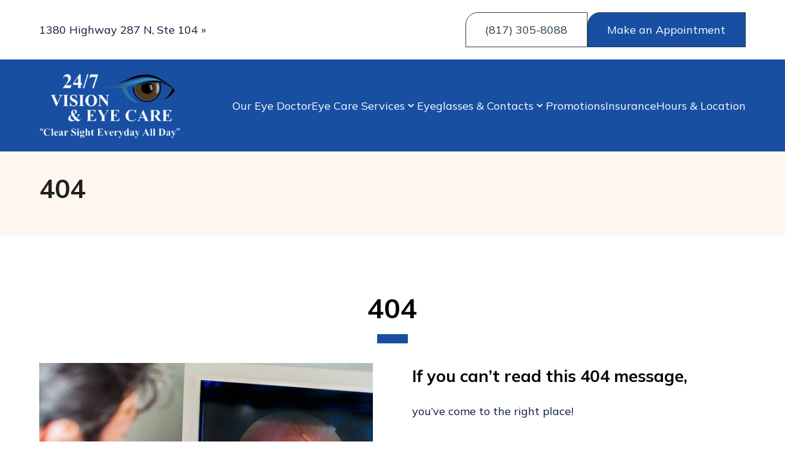

--- FILE ---
content_type: text/html
request_url: https://www.247visionandeyecare.net/2014/09/18/protect-childrens-eyes-during-sports/
body_size: 12879
content:
<!DOCTYPE html>
	<html lang="en">
		<head>

			<title>404 - 24/7 Vision &amp; Eyecare</title><meta charset="UTF-8"><meta name="viewport" content="width=device-width, initial-scale=1.0"><meta http-equiv="X-UA-Compatible" content="ie=edge"><meta http-equiv="Cache-Control" content="no-cache, no-store, must-revalidate"><link rel="preconnect" href="https://cdn.getsetpro.cloud" crossorigin>
			
			<link href="https://fonts.googleapis.com/css2?family=Mulish:wght@400&family=Mulish:wght@700&display=swap" rel="stylesheet">
		<meta name="description" content="24/7 Vision &amp; Eyecare"><meta name="robots" content="noindex"><meta name="site_id" content="44a948b6-6a39-4096-bb57-6e5f0fdfde2e"><meta name="post_id" content="0199be5d-a832-765e-81e2-7bf2c116efc8"><meta name="pe_account_id" content="1838"><meta name="pe_website_id" content="6219"><link rel="canonical" href="https://www.247visionandeyecare.net/404-page-not-found/"><meta property="og:url" content="https://www.247visionandeyecare.net/404-page-not-found/"><meta property="og:type" content="website"><meta property="og:title" content="404 - 24/7 Vision &amp; Eyecare"><meta property="og:description" content="24/7 Vision &amp; Eyecare"><meta property="og:site_name" content="24/7 Vision &amp; Eyecare"><meta property="og:locale" content="en_US"><link rel="icon" href="https://cdn.getsetpro.cloud/sites/44a948b6-6a39-4096-bb57-6e5f0fdfde2e/live/media/0199be78-bc35-760e-8601-4548951311ef/logo-footer.png"><script type="application/ld+json">{
  "@context": "https://schema.org",
  "@type": "Organization",
  "name": "24/7 Vision & Eyecare",
  "url": "https://www.247visionandeyecare.net",
  "logo": "https://storage.googleapis.com/ecp-samurai/20383/logo-footer.png"
}</script><script type="text/javascript">
    (function(c,l,a,r,i,t,y){
        c[a]=c[a]||function(){(c[a].q=c[a].q||[]).push(arguments)};
        t=l.createElement(r);t.async=1;t.src="https://www.clarity.ms/tag/"+i;
        y=l.getElementsByTagName(r)[0];y.parentNode.insertBefore(t,y);
    })(window, document, "clarity", "script", "u0wxkjhtiv");
</script>
				<script >
					dataLayer = [{
						'url': 'www.247visionandeyecare.net',
						'is_analytics_main_rollup': true,
						'is_analytics_tso_rollup': false,
						'is_analytics_provision_rollup': false,
						'analytics_site_ga4' : 'G-Q9L3NNH28E',
						'is_site_aeg' : false
					}];
				</script>
			

			
			<script >(function(w,d,s,l,i){w[l]=w[l]||[];w[l].push({'gtm.start':
			new Date().getTime(),event:'gtm.js'});var f=d.getElementsByTagName(s)[0],
			j=d.createElement(s),dl=l!='dataLayer'?'&l='+l:'';j.defer=true;j.src=
			'https://www.googletagmanager.com/gtm.js?id='+i+dl;f.parentNode.insertBefore(j,f);
			})(window,document,'script','dataLayer','GTM-P6GSK34');</script>
			
		<style id="site-css">
		*, :after, :before {box-sizing: border-box;}

html{text-size-adjust: none;}
html,body{}
body{margin:0;padding:0;min-height:100vh;background:#fff}
body:has(.modal--active){overflow:hidden;}
img{max-width:100%;height:auto}
a{color:inherit}
a:hover{text-decoration:underline;}
[data-modal-link]{cursor:pointer;}

h1,.h1,h2,.h2,h3,.h3,h4,.h4,h5,.h5,h6,.h6,.section-heading{text-wrap:balance;word-break:break-word;}
.heading{word-break:break-word;text-wrap:balance;}
.heading a{text-decoration:none;}
h1 a,.h1 a,h2 a,.h2 a,h3 a,.h3 a,h4 a,.h4 a,h5 a,.h5 a,h6 a,.h6 a,.section-heading a{color:inherit}

h1:first-child,.h1:first-child,h2:first-child,.h2:first-child,h3:first-child,.h3:first-child,h4:first-child,.h4:first-child,h5:first-child,.h5:first-child,h6:first-child,.h6:first-child{margin-top:0}
h1:last-child,.h1:last-child,h2:last-child,.h2:last-child,h3:last-child,.h3:last-child,h4:last-child,.h4:last-child,h5:last-child,.h5:last-child,h6:last-child,.h6:last-child{margin-bottom:0}

p{margin:0}
p:not(:last-child){margin-bottom:1.5em}
ul{margin:0;}
ul:not(:last-child){margin-bottom:1.5em}
b,strong{font-weight:bold;}

.section{display:flex;flex-direction:column} 
.section__container{margin:0 auto;width:100%;zzzposition:relative} 

.site-grid{display:grid;}
.site-grid:has(> .cpt--empty-placeholder){display:block !important;}
	
.components{display:flex;flex-direction:column}
.cpt{position:relative;}

.cpt--region--header a, .cpt--region--footer a{text-decoration: none;}
	
.text-container{display:inline-block;width:100%}

body:not(.is-dashboard) [data-animate]{opacity:0;}
@media (prefers-reduced-motion: reduce) {
  [data-animate]{opacity:1;animation:none !important;}
}

[data-link]{cursor:pointer}


.responsive-text{}
.responsive-text span:not(.responsive-text--base){display:none}

.button{display:inline-flex;align-items:center;justify-content:center;background:none;padding:0;text-align:center;gap:.6em;text-decoration:none;transition: background-color 0.2s,border-color 0.2s;vertical-align:middle;border:none;font-family:inherit;font-size:inherit;}
.button:hover{text-decoration:none;}
.button__icon{display:flex;align-items:center;}
.button__label{flex:1;display:inline-flex;align-items:center}

.icon{display:inline-flex;align-items:center;justify-content:center;text-decoration:none;transition:.2s background-color;vertical-align:middle;border:none;}
.icon-svg{width:1em;height:1em;}
.icon-svg-background{width:1em;height:1em;background-color:currentcolor;mask-repeat: no-repeat; mask-position: 50% 50%;mask-size:contain}

.cpt--type-image{font-size:0;}
.cpt--type-image .image{display:inline-block;}
.cpt--type-image .image img{width:100%;height:100%;object-fit:cover;}

body:not(.is-dashboard) .sticky-active {position: sticky;z-index: var(--sticky-z, 1000);background: var(--sticky-bg, inherit);}
body:not(.is-dashboard) .sticky-active:not(.sticky-position--bottom) {top: var(--sticky-top, 0px);}
body:not(.is-dashboard) .sticky-active.sticky-position--bottom {bottom: var(--sticky-bottom, 0px);}
		
		
		:root { --breakpoint_size_xl: 1500px; --breakpoint_size_lg: 1200px; --breakpoint_size_md: 768px; --breakpoint_size_sm: 420px; --space_0: 0px; --space_1: 4px; --space_2: 8px; --space_3: 12px; --space_4: 16px; --space_5: 24px; --space_6: 32px; --space_7: 48px; --space_8: 64px; --space_9: 96px; --space_10: 128px; } body { font-family: Mulish; font-weight: 400; } a { text-underline-offset:  ; } .text-container:has([style*="text-align"]) { max-width: none; } strong, b{ font-weight: 700; } :root { font-size:18px; } body { line-height: 1.6; } .text-container { max-width: 1100px; } .components > *:not(:last-child){ margin-bottom: 24px; } h1:where(:not(.heading)), .h1 { font-size: 2.5em; line-height: 1; text-transform: capitalize; } h1:where(:not(.heading)), .h1 { } h2:where(:not(.heading)), .h2 { font-size: 2.2em; line-height: 1; text-transform: capitalize; } h2:where(:not(.heading)), .h2 { } h3:where(:not(.heading)), .h3 { font-size: 2em; line-height: 1; text-transform: capitalize; } h3:where(:not(.heading)), .h3 { } h4:where(:not(.heading)), .h4 { font-size: 1.75em; line-height: 1; text-transform: capitalize; } h4:where(:not(.heading)), .h4 { } h5:where(:not(.heading)), .h5 { font-size: 1.5em; line-height: 1; } h5:where(:not(.heading)), .h5 { } h6:where(:not(.heading)), .h6 { font-size: 1.25em; line-height: 1; } h6:where(:not(.heading)), .h6 { } @media (max-width: 1500px) { :root { ; } body { } .text-container { } .components > *:not(:last-child){ margin-bottom: 24px; } h1:where(:not(.heading)), .h1 { text-transform: capitalize; } h2:where(:not(.heading)), .h2 { text-transform: capitalize; } h3:where(:not(.heading)), .h3 { text-transform: capitalize; } h4:where(:not(.heading)), .h4 { text-transform: capitalize; } h5:where(:not(.heading)), .h5 { } h6:where(:not(.heading)), .h6 { font-size: 1.25em; } }

		@media (max-width: 1500px) {
			.responsive-text span.responsive-text--xl{display:inline}
			.responsive-text span:not(.responsive-text--xl){display:none}
		}
		@media (max-width: 1200px) {
			.responsive-text span.responsive-text--lg{display:inline}
			.responsive-text span:not(.responsive-text--lg){display:none}
		}
		@media (max-width: 768px) {
			.responsive-text span.responsive-text--md{display:inline}
			.responsive-text span:not(.responsive-text--md){display:none}
		}
		@media (max-width: 420px) {
			.responsive-text span.responsive-text--sm{display:inline}
			.responsive-text span:not(.responsive-text--sm){display:none}
		}

		@media (min-width: 1200px) {
			html .cpt--visible-lg:not(.cpt--visible-xl),html .cpt--visible-md:not(.cpt--visible-xl),html .cpt--visible-sm:not(.cpt--visible-xl) {
			    display: none;
			}
		}
		@media (min-width: 769px) and (max-width: 1200px) {
			html .cpt--visible-xl:not(.cpt--visible-lg),
			html .cpt--visible-md:not(.cpt--visible-lg),
			html .cpt--visible-sm:not(.cpt--visible-lg) {
			    display: none;
			}
		}
		@media (min-width: 421px) and (max-width: 768px) {
			html .cpt--visible-xl:not(.cpt--visible-md),
			html .cpt--visible-lg:not(.cpt--visible-md),
			html .cpt--visible-sm:not(.cpt--visible-md) {
			    display: none;
			}
		}
		@media (max-width: 420px) {
			html .cpt--visible-xl:not(.cpt--visible-sm),
			html .cpt--visible-lg:not(.cpt--visible-sm),
			html .cpt--visible-md:not(.cpt--visible-sm) {
			    display: none;
			}
		}
	

		

	</style><script>
function getCookie(name) {
    let matches = document.cookie.match(new RegExp(
        "(?:^|; )" + name.replace(/([\.$?*|{}\(\)\[\]\\\/\+^])/g, '\\$1') + "=([^;]*)"
    ));
    return matches ? decodeURIComponent(matches[1]) : undefined;
}

function setCookie(name, value, days) {
    let expires = "";
    if (days) {
        let date = new Date();
        date.setTime(date.getTime() + (days * 24 * 60 * 60 * 1000));
        expires = "; expires=" + date.toUTCString();
    }
    document.cookie = name + "=" + (value || "") + expires + "; path=/";
}


document.addEventListener("DOMContentLoaded", function(event){

	// Animations on scrolling into view
	const intersectionObserverCallbackAnimation = (entries, observer_animation) => {
		entries.forEach(entry => {
			if (entry.isIntersecting) {
				const animationClass = entry.target.getAttribute('data-animate');
				entry.target.removeAttribute('data-animate')
				entry.target.classList.add(animationClass);
				observer_animation.unobserve(entry.target);
			}
		});
	};
	const observer_animation = new IntersectionObserver(intersectionObserverCallbackAnimation, {
		root: null,
		rootMargin: '0px',
		threshold: .5
	});
	const targets_animation = document.querySelectorAll('[data-animate]');
	targets_animation.forEach(element => {
		observer_animation.observe(element);
	});


	// Lazy load backgrounds
	const intersectionObserverCallbackBackgroundLazyload = (entries, observer_background_lazyload) => {
		entries.forEach(entry => {
			if (entry.isIntersecting) {
				const background_image = entry.target.getAttribute('data-background-image-src');
				entry.target.removeAttribute('data-background-image-src')
				entry.target.style.backgroundImage = 'url('+background_image+')';
				observer_background_lazyload.unobserve(entry.target);
			}
		});
	};
	const observer_background_lazyload = new IntersectionObserver(intersectionObserverCallbackBackgroundLazyload, {
		root: null,
		rootMargin: '0px',
		threshold: 0
	});
	const targets_background_lazyload = document.querySelectorAll('[data-background-image-src]');
	targets_background_lazyload.forEach(element => {
		observer_background_lazyload.observe(element);
	});


	// Smooth scrolling
	document.querySelectorAll('a[href^="#"]:not(.show-more-toggle)').forEach(anchor => {
		anchor.addEventListener('click', function (event) {
			const targetId = this.getAttribute('href');
			if (targetId === '#') return;
			event.preventDefault();
			const targetElement = document.querySelector(targetId);
			if (targetElement) {
				targetElement.scrollIntoView({ behavior: 'smooth' });
			}
		});
	});


	// Make any element with data-link clickable
	document.querySelectorAll('[data-link]').forEach(element => {
		element.style.cursor = 'pointer';
		element.addEventListener('click', function (event) {
			const url = this.getAttribute('data-link');
			const target = this.getAttribute('data-link-target');

			if (url) {
				if (target === '_blank') {
					window.open(url, '_blank', 'noopener,noreferrer');
				} else {
					window.location.href = url;
				}
			}
		});
	});

}); </script> <style>.cpt--id-Slo3jZXEFq { padding-top: 20px; padding-right: 64px; padding-bottom: 20px; padding-left: 64px; } .cpt--id-Slo3jZXEFq.cpt .section__container { max-width: 1200px; } @media (max-width: 1500px) { .cpt--id-Slo3jZXEFq { } .cpt--id-Slo3jZXEFq.cpt .section__container { } }@media (max-width: 768px) { .cpt--id-Slo3jZXEFq { padding-top: 10px; padding-right: 24px; padding-bottom: 10px; padding-left: 24px; } .cpt--id-Slo3jZXEFq.cpt .section__container { max-width: 1200px; } }@media (max-width: 420px) { .cpt--id-Slo3jZXEFq { padding-top: 0px; } .cpt--id-Slo3jZXEFq.cpt .section__container { } } .cpt--id-Slo3jZXEFq {color:#081934} .cpt--id-Slo3jZXEFq a{color:#081934} .cpt--id-Slo3jZXEFq h1:not(.heading), .cpt--id-Slo3jZXEFq .h1{color:#000000} .cpt--id-Slo3jZXEFq h2:not(.heading), .cpt--id-Slo3jZXEFq .h2{color:#000000} .cpt--id-Slo3jZXEFq h3:not(.heading), .cpt--id-Slo3jZXEFq .h3{color:#000000} .cpt--id-Slo3jZXEFq h4:not(.heading), .cpt--id-Slo3jZXEFq .h4{color:#000000} .cpt--id-Slo3jZXEFq h5:not(.heading), .cpt--id-Slo3jZXEFq .h5{color:#000000} .cpt--id-Slo3jZXEFq h6:not(.heading), .cpt--id-Slo3jZXEFq .h6{color:#000000}</style><style>.cpt--id-Slo3jZXEFq.cpt { } @media (max-width: 420px) { .cpt--id-Slo3jZXEFq.cpt { margin-top: 0px; } }</style><style>.cpt--id-Slo3jZXEFq-background .cpt-background__image { background-position: center; } .cpt--id-Slo3jZXEFq-background { position: absolute; top: 0; right: 0; bottom: 0; left: 0; background-color: #ffffff; overflow:hidden; } .cpt--id-Slo3jZXEFq-background .cpt-background { width: 100%; height: 100%; } .cpt--id-Slo3jZXEFq-background { } .cpt--id-Slo3jZXEFq-background .background, .cpt--id-Slo3jZXEFq-background .cpt-background__image, .cpt--id-Slo3jZXEFq-background .cpt-background__overlay { }</style><style>.cpt--id-Slo3jZXEFq-background.cpt { }</style><style>.cpt--id-QZKchWAFI2 .site-grid { display: grid; grid-template-columns: repeat(12, minmax(0, 1fr)); column-gap: clamp(0px, 64px, calc((100% - 12 * 64px))); row-gap: 32px; align-items: center; padding-top: px; } .cpt--id-QZKchWAFI2 { } @media (max-width: 1500px) { .cpt--id-QZKchWAFI2 .site-grid { display: grid; grid-template-columns: repeat(12, minmax(0, 1fr)); column-gap: clamp(0px, 64px, calc((100% - 12 * 64px))); row-gap: 32px; } .cpt--id-QZKchWAFI2 { } }@media (max-width: 1200px) { .cpt--id-QZKchWAFI2 .site-grid { display: grid; grid-template-columns: repeat(12, minmax(0, 1fr)); column-gap: clamp(0px, 48px, calc((100% - 12 * 48px))); row-gap: 32px; } .cpt--id-QZKchWAFI2 { } }@media (max-width: 768px) { .cpt--id-QZKchWAFI2 .site-grid { display: grid; grid-template-columns: repeat(12, minmax(0, 1fr)); column-gap: clamp(0px, 24px, calc((100% - 12 * 24px))); row-gap: 8px; } .cpt--id-QZKchWAFI2 { } }</style><style>.cpt--id-QZKchWAFI2.cpt { }</style><style>.cpt--id-QZKchWAFI2-background .cpt-background__image { background-position: center; } .cpt--id-QZKchWAFI2-background { position: absolute; top: 0; right: 0; bottom: 0; left: 0; overflow:hidden; } .cpt--id-QZKchWAFI2-background .cpt-background { width: 100%; height: 100%; } .cpt--id-QZKchWAFI2-background { } .cpt--id-QZKchWAFI2-background .background, .cpt--id-QZKchWAFI2-background .cpt-background__image, .cpt--id-QZKchWAFI2-background .cpt-background__overlay { }</style><style>.cpt--id-drzBqbuUDW { grid-column: span 6; } @media (max-width: 1200px) { .cpt--id-drzBqbuUDW { grid-column: span 4; } }@media (max-width: 768px) { .cpt--id-drzBqbuUDW { grid-column: span 12; } } .cpt--id-drzBqbuUDW {color:#081934} .cpt--id-drzBqbuUDW a{color:#081934} .cpt--id-drzBqbuUDW h1:not(.heading), .cpt--id-drzBqbuUDW .h1{color:#000000} .cpt--id-drzBqbuUDW h2:not(.heading), .cpt--id-drzBqbuUDW .h2{color:#000000} .cpt--id-drzBqbuUDW h3:not(.heading), .cpt--id-drzBqbuUDW .h3{color:#000000} .cpt--id-drzBqbuUDW h4:not(.heading), .cpt--id-drzBqbuUDW .h4{color:#000000} .cpt--id-drzBqbuUDW h5:not(.heading), .cpt--id-drzBqbuUDW .h5{color:#000000} .cpt--id-drzBqbuUDW h6:not(.heading), .cpt--id-drzBqbuUDW .h6{color:#000000}</style><style>.cpt--id-drzBqbuUDW.cpt { }</style><style>.cpt--id-drzBqbuUDW-background .cpt-background__image { background-position: center; } .cpt--id-drzBqbuUDW-background { position: absolute; top: 0; right: 0; bottom: 0; left: 0; overflow:hidden; } .cpt--id-drzBqbuUDW-background .cpt-background { width: 100%; height: 100%; } .cpt--id-drzBqbuUDW-background { } .cpt--id-drzBqbuUDW-background .background, .cpt--id-drzBqbuUDW-background .cpt-background__image, .cpt--id-drzBqbuUDW-background .cpt-background__overlay { }</style><style>.cpt--id-qtDRORJBQ2 .heading { text-transform: capitalize; margin: 0; } .cpt--id-qtDRORJBQ2 .heading p { margin: 0; font-size: inherit; } .cpt--id-qtDRORJBQ2 .heading a { text-underline-offset:  ; } .cpt--id-qtDRORJBQ2 .heading a:hover { text-underline-offset:  ; } .cpt--id-qtDRORJBQ2 .heading__text { display: inline-block; text-decoration: inherit; } .cpt--id-qtDRORJBQ2 .heading { font-size: 18px; line-height: 1; } .cpt--id-qtDRORJBQ2 .heading { color: #000000; } @media (max-width: 1500px) { .cpt--id-qtDRORJBQ2 .heading { } }@media (max-width: 768px) { .cpt--id-qtDRORJBQ2 .heading { text-align: center; } .cpt--id-qtDRORJBQ2 .heading__text:before { margin-left: auto; margin-right: auto; } .cpt--id-qtDRORJBQ2 .heading__text:after { margin-left: auto; margin-right: auto; } }@media (max-width: 420px) { .cpt--id-qtDRORJBQ2 .heading { } }</style><style>.cpt--id-qtDRORJBQ2.cpt { } @media (max-width: 420px) { .cpt--id-qtDRORJBQ2.cpt { margin-top: 20px; } }</style><style>.cpt--id-6YoFU4C5Xl { grid-column: span 6; } @media (max-width: 1200px) { .cpt--id-6YoFU4C5Xl { grid-column: span 8; } }@media (max-width: 768px) { .cpt--id-6YoFU4C5Xl { grid-column: span 12; } } .cpt--id-6YoFU4C5Xl {color:#081934} .cpt--id-6YoFU4C5Xl a{color:#081934} .cpt--id-6YoFU4C5Xl h1:not(.heading), .cpt--id-6YoFU4C5Xl .h1{color:#000000} .cpt--id-6YoFU4C5Xl h2:not(.heading), .cpt--id-6YoFU4C5Xl .h2{color:#000000} .cpt--id-6YoFU4C5Xl h3:not(.heading), .cpt--id-6YoFU4C5Xl .h3{color:#000000} .cpt--id-6YoFU4C5Xl h4:not(.heading), .cpt--id-6YoFU4C5Xl .h4{color:#000000} .cpt--id-6YoFU4C5Xl h5:not(.heading), .cpt--id-6YoFU4C5Xl .h5{color:#000000} .cpt--id-6YoFU4C5Xl h6:not(.heading), .cpt--id-6YoFU4C5Xl .h6{color:#000000}</style><style>.cpt--id-6YoFU4C5Xl.cpt { }</style><style>.cpt--id-6YoFU4C5Xl-background .cpt-background__image { background-position: center; } .cpt--id-6YoFU4C5Xl-background { position: absolute; top: 0; right: 0; bottom: 0; left: 0; overflow:hidden; } .cpt--id-6YoFU4C5Xl-background .cpt-background { width: 100%; height: 100%; } .cpt--id-6YoFU4C5Xl-background { } .cpt--id-6YoFU4C5Xl-background .background, .cpt--id-6YoFU4C5Xl-background .cpt-background__image, .cpt--id-6YoFU4C5Xl-background .cpt-background__overlay { }</style><style>.cpt--id-mUlQ1AGv2R .button-group { display: flex; gap: var(--space_3); } .cpt--id-mUlQ1AGv2R .button { text-align: center; } .cpt--id-mUlQ1AGv2R .button .button__icon { order: unset; } .cpt--id-mUlQ1AGv2R .button-group { justify-content: flex-end; text-align: right; } @media (max-width: 1500px) { .cpt--id-mUlQ1AGv2R .button-group { } }@media (max-width: 768px) { .cpt--id-mUlQ1AGv2R .button-group { justify-content: center; text-align: center; } }@media (max-width: 420px) { .cpt--id-mUlQ1AGv2R .button-group { justify-content: center; text-align: center; } .cpt--id-mUlQ1AGv2R .button-group { display: flex; flex-direction: column; } .cpt--id-mUlQ1AGv2R .cpt { flex: 1; } .cpt--id-mUlQ1AGv2R .cpt .button { width: 100%; } .cpt--id-mUlQ1AGv2R .cpt .button .button__label { flex: unset; } }</style><style>.cpt--id-mUlQ1AGv2R.cpt { }</style><style>.cpt--id-8TvgzZdLor { padding: 0; } .cpt--id-8TvgzZdLor .show-more-toggle svg { vertical-align: middle; width: 18px; height: 18px; } .cpt--id-8TvgzZdLor .button { line-height: 1.1; border-style: solid; border-top-width: 1px; border-bottom-width: 1px; border-left-width: 1px; border-right-width: 1px; border-top-left-radius: 20px; padding-top: 1em; padding-bottom: 1em; padding-left: 1.75em; padding-right: 1.75em; } .cpt--id-8TvgzZdLor .button .button__label { } .cpt--id-8TvgzZdLor .button .button__icon { order: unset; } .cpt--id-8TvgzZdLor .button { background-color: #ffffff; color: #2a3d4c; border-top-color: #2a3d4c; border-bottom-color: #2a3d4c; border-left-color: #2a3d4c; border-right-color: #2a3d4c; } .cpt--id-8TvgzZdLor .button .button__icon { color: #2a3d4c; } .cpt--id-8TvgzZdLor .button:hover { background-color: #2a3d4c; color: #ffffff; border-top-color: #2a3d4c; border-bottom-color: #2a3d4c; border-left-color: #2a3d4c; border-right-color: #2a3d4c; } .cpt--id-8TvgzZdLor .button:hover .button__icon { color: #ffffff; } @media (max-width: 1500px) { .cpt--id-8TvgzZdLor .button { border-style: solid; } .cpt--id-8TvgzZdLor .button .button__label { } .cpt--id-8TvgzZdLor .button .button__icon { order: unset; } }@media (max-width: 768px) { .cpt--id-8TvgzZdLor .button { border-style: solid; padding-top: .75em; padding-bottom: .75em; padding-left: 1.5em; padding-right: 1.5em; } .cpt--id-8TvgzZdLor .button .button__label { } .cpt--id-8TvgzZdLor .button .button__icon { order: unset; } }@media (max-width: 420px) { .cpt--id-8TvgzZdLor .button { border-style: solid; } .cpt--id-8TvgzZdLor .button .button__label { } .cpt--id-8TvgzZdLor .button .button__icon { order: unset; } }</style><style>.cpt--id-8TvgzZdLor.cpt { }</style><style>.cpt--id-OCCULfDylZ { padding: 0; } .cpt--id-OCCULfDylZ .show-more-toggle svg { vertical-align: middle; width: 18px; height: 18px; } .cpt--id-OCCULfDylZ .button { line-height: 1.1; border-style: solid; border-top-width: 1px; border-bottom-width: 1px; border-left-width: 1px; border-right-width: 1px; border-top-left-radius: 20px; padding-top: 1em; padding-bottom: 1em; padding-left: 1.75em; padding-right: 1.75em; } .cpt--id-OCCULfDylZ .button .button__label { } .cpt--id-OCCULfDylZ .button .button__icon { order: unset; } .cpt--id-OCCULfDylZ .button { background-color: #184fa3; color: #ffffff; border-top-color: #2a3d4c; border-bottom-color: #2a3d4c; border-left-color: #2a3d4c; border-right-color: #2a3d4c; } .cpt--id-OCCULfDylZ .button .button__icon { color: #ffffff; } .cpt--id-OCCULfDylZ .button:hover { background-color: #ffffff; color: #2a3d4c; border-top-color: #2a3d4c; border-bottom-color: #2a3d4c; border-left-color: #2a3d4c; border-right-color: #2a3d4c; } .cpt--id-OCCULfDylZ .button:hover .button__icon { color: #2a3d4c; } @media (max-width: 1500px) { .cpt--id-OCCULfDylZ .button { border-style: solid; } .cpt--id-OCCULfDylZ .button .button__label { } .cpt--id-OCCULfDylZ .button .button__icon { order: unset; } }@media (max-width: 768px) { .cpt--id-OCCULfDylZ .button { border-style: solid; padding-top: .75em; padding-bottom: .75em; padding-left: 1.5em; padding-right: 1.5em; } .cpt--id-OCCULfDylZ .button .button__label { } .cpt--id-OCCULfDylZ .button .button__icon { order: unset; } }@media (max-width: 420px) { .cpt--id-OCCULfDylZ .button { border-style: solid; } .cpt--id-OCCULfDylZ .button .button__label { } .cpt--id-OCCULfDylZ .button .button__icon { order: unset; } }</style><style>.cpt--id-OCCULfDylZ.cpt { }</style><style>.cpt.cpt--id-tdfQBAiuJY { padding-top: 20px; padding-right: 64px; padding-bottom: 20px; padding-left: 64px; } .cpt.cpt--id-tdfQBAiuJY.cpt .section__container { max-width: 1200px; } .cpt.cpt--id-tdfQBAiuJY .header__logo { width: 12%; } .cpt--id-tdfQBAiuJY .header__menu { } @media (max-width: 1500px) { .cpt.cpt--id-tdfQBAiuJY { } .cpt.cpt--id-tdfQBAiuJY.cpt .section__container { } .cpt.cpt--id-tdfQBAiuJY .header__logo { width: 20%; } .cpt--id-tdfQBAiuJY .header__menu { } }@media (max-width: 768px) { .cpt.cpt--id-tdfQBAiuJY { padding-right: 24px; padding-left: 24px; } .cpt.cpt--id-tdfQBAiuJY.cpt .section__container { max-width: 1200px; } .cpt.cpt--id-tdfQBAiuJY .header__logo { width: 30%; } .cpt--id-tdfQBAiuJY .header__menu { } }@media (max-width: 420px) { .cpt.cpt--id-tdfQBAiuJY { } .cpt.cpt--id-tdfQBAiuJY.cpt .section__container { } .cpt.cpt--id-tdfQBAiuJY .header__logo { width: 50%; } .cpt--id-tdfQBAiuJY .header__menu { } } .cpt--id-tdfQBAiuJY{ z-index:2; } .cpt--id-tdfQBAiuJY .header__wrapper{ display:flex; column-gap:var(--space_5); align-items:center; position:relative; } .cpt--id-tdfQBAiuJY .header__components{ text-align:right; } .cpt--id-tdfQBAiuJY .header__menu .menu--current > a{ font-weight:bold; } .cpt--id-tdfQBAiuJY .theme-background-color{ position:absolute; top:0; right:0; bottom:0; left:0; background-color:#184fa3; } @media (min-width: 1200px) { .cpt--id-tdfQBAiuJY .header__logo{ display:flex; align-items:center; min-width:150px; } .cpt--id-tdfQBAiuJY .header__logo img{ max-width:100%; } .cpt--id-tdfQBAiuJY .header__content{ flex:1; text-align:right; } .cpt--id-tdfQBAiuJY .header__logo .img--logo{ display:block; } .cpt--id-tdfQBAiuJY .header__logo .img--logo-responsive{ display:none; } } @media (max-width: 1200px) { .cpt--id-tdfQBAiuJY .grid{} .cpt--id-tdfQBAiuJY .header__logo{} .cpt--id-tdfQBAiuJY .header__logo img{} .cpt--id-tdfQBAiuJY .header__logo .img--logo{ display:none; } .cpt--id-tdfQBAiuJY .header__logo .img--logo-responsive{ display:block; } .cpt--id-tdfQBAiuJY .header__content{ flex:1; text-align:right; display:flex; align-items:center; row-gap:var(--space_3); column-gap:var(--space_3); } .cpt--id-tdfQBAiuJY .header__content .header__components{ flex:1; margin:0; } } .cpt--id-tdfQBAiuJY {color:#ffffff} .cpt--id-tdfQBAiuJY a{color:#ffffff} .cpt--id-tdfQBAiuJY h1:not(.heading), .cpt--id-tdfQBAiuJY .h1{color:#ffffff} .cpt--id-tdfQBAiuJY h2:not(.heading), .cpt--id-tdfQBAiuJY .h2{color:#ffffff} .cpt--id-tdfQBAiuJY h3:not(.heading), .cpt--id-tdfQBAiuJY .h3{color:#ffffff} .cpt--id-tdfQBAiuJY h4:not(.heading), .cpt--id-tdfQBAiuJY .h4{color:#ffffff} .cpt--id-tdfQBAiuJY h5:not(.heading), .cpt--id-tdfQBAiuJY .h5{color:#ffffff} .cpt--id-tdfQBAiuJY h6:not(.heading), .cpt--id-tdfQBAiuJY .h6{color:#ffffff}</style><style>.cpt--id-tdfQBAiuJY.cpt { }</style><style>.cpt--id-tdfQBAiuJY-logo { font-size: 0; } .cpt--id-tdfQBAiuJY-logo .image { display: inline-block; } .cpt--id-tdfQBAiuJY-logo .image img { width: 100%; height: 100%; object-fit: cover; } .cpt--id-tdfQBAiuJY-logo { } .cpt--id-tdfQBAiuJY-logo .image { } .cpt--id-tdfQBAiuJY-logo img { box-shadow: 0 0   #000000; } .cpt--id-tdfQBAiuJY-logo img { } .cpt--id-tdfQBAiuJY-logo img:hover { } @media (max-width: 1500px) { .cpt--id-tdfQBAiuJY-logo { } .cpt--id-tdfQBAiuJY-logo .image { } .cpt--id-tdfQBAiuJY-logo img { box-shadow: 0 0   #000000; } }</style><style>.cpt--id-tdfQBAiuJY-logo.cpt { }</style><style>.cpt--id-tdfQBAiuJY-logo_responsive { font-size: 0; } .cpt--id-tdfQBAiuJY-logo_responsive .image { display: inline-block; } .cpt--id-tdfQBAiuJY-logo_responsive .image img { width: 100%; height: 100%; object-fit: cover; } .cpt--id-tdfQBAiuJY-logo_responsive { } .cpt--id-tdfQBAiuJY-logo_responsive .image { } .cpt--id-tdfQBAiuJY-logo_responsive img { box-shadow: 0 0   #000000; } .cpt--id-tdfQBAiuJY-logo_responsive img { } .cpt--id-tdfQBAiuJY-logo_responsive img:hover { } @media (max-width: 1500px) { .cpt--id-tdfQBAiuJY-logo_responsive { } .cpt--id-tdfQBAiuJY-logo_responsive .image { } .cpt--id-tdfQBAiuJY-logo_responsive img { box-shadow: 0 0   #000000; } }</style><style>.cpt--id-tdfQBAiuJY-logo_responsive.cpt { }</style><style>.cpt.cpt--id-tdfQBAiuJY-header_menu .menu { } .cpt.cpt--id-tdfQBAiuJY-header_menu .menu ul ul li{ } .cpt.cpt--id-tdfQBAiuJY-header_menu .menu ul{ } .cpt.cpt--id-tdfQBAiuJY-header_menu .menu__responsive-menu-open-wrapper{ } .cpt--id-tdfQBAiuJY-header_menu{ z-index:2; } @media (min-width: 768px) { .cpt--id-tdfQBAiuJY-header_menu .menu{ line-height:1.2; } .cpt--id-tdfQBAiuJY-header_menu .menu__responsive-menu-close{ display:none; } .cpt--id-tdfQBAiuJY-header_menu .menu ul{ margin:0; padding:0; list-style:none; display:inline-flex; gap:var(--space_5); } .cpt--id-tdfQBAiuJY-header_menu .menu ul li{ display:flex; margin:0; padding:0; list-style:none; position:relative; align-items:center; text-align:left; color:inherit; } .cpt--id-tdfQBAiuJY-header_menu .menu ul li.menu--mobile-only{ display:none; } .cpt--id-tdfQBAiuJY-header_menu .menu ul li:hover{ } .cpt--id-tdfQBAiuJY-header_menu .menu > ul > li.menu--current{ } .cpt--id-tdfQBAiuJY-header_menu li.menu--current > a{ font-weight:bold; } .cpt--id-tdfQBAiuJY-header_menu li.menu--ancestor-is-current > a{ } .cpt--id-tdfQBAiuJY-header_menu .menu ul li a{ display:block; text-decoration:none; padding:.75em 0em; line-height:1.2; position:relative; color:inherit; } .cpt--id-tdfQBAiuJY-header_menu .menu__accordion-toggle { background:none; color:inherit; border:none; cursor:pointer; display:flex; align-items:center; justify-content:center; transition:transform 0.3s ease; padding:0; margin:0; pointer-events:none; } .cpt--id-tdfQBAiuJY-header_menu .menu ul li ul{ opacity:1; visibility:visible; display:block; position:absolute; top:100%; left:0; background-color:#ffffff ; box-shadow:0 0 5px rgba(0,0,0,0.1); min-width:200px; transition:.1s all; margin-top:0px; transition:.1s all; } .cpt--id-tdfQBAiuJY-header_menu .menu ul li ul[hidden] { opacity:0; visibility:hidden; margin-top:5px; } .cpt--id-tdfQBAiuJY-header_menu .menu ul li ul li ul { top:0; left:100%; } .cpt--id-tdfQBAiuJY-header_menu .menu ul li:last-child ul { right:0; left:auto; } .cpt--id-tdfQBAiuJY-header_menu .menu ul li:last-child ul li ul { top:0; left:auto; right:100%; } .cpt--id-tdfQBAiuJY-header_menu .menu ul li ul li{ border-bottom:1px solid #efefef; color:#000000; } .cpt--id-tdfQBAiuJY-header_menu .menu ul li ul li.menu--current{ } .cpt--id-tdfQBAiuJY-header_menu .menu > ul > li > ul > li:hover{ background-color: color-mix(in oklab, #ffffff 98%, black); } .cpt--id-tdfQBAiuJY-header_menu .menu ul li ul li .menu__accordion-toggle { position:absolute; right:.5em; } .cpt--id-tdfQBAiuJY-header_menu .menu ul li ul li a{ flex:1; padding:.75em 1em; color:inherit; } .cpt--id-tdfQBAiuJY-header_menu .menu__responsive-menu-open{ display:none; } .cpt--id-tdfQBAiuJY-header_menu .menu-focus-close-menu{ font-size:0; display:block; } } @media (max-width: 768px) { .cpt--id-tdfQBAiuJY-header_menu .menu__responsive-menu-close{ text-align:right; display:block; padding:10px 6px; cursor:pointer; color:#000000; } .cpt--id-tdfQBAiuJY-header_menu .menu__responsive-menu-open{ flex:0; display:inline-flex; gap:5px; align-items:center; text-decoration:none; } .cpt--id-tdfQBAiuJY-header_menu .menu{ opacity:0; visibility:hidden; background-color:#ffffff; padding:0px; position:fixed; top:0; bottom:0; left:0; right:0; box-shadow:0 10px 20px rgba(0,0,0,0.05); } .cpt--id-tdfQBAiuJY-header_menu.responsive-menu-active .menu{ opacity:1; visibility:visible; transition:.2s all; } .cpt--id-tdfQBAiuJY-header_menu .menu ul{ display:block; margin:0; padding:0; list-style:none; } .cpt--id-tdfQBAiuJY-header_menu .menu ul li{ position:relative; border-top:1px solid #efefef; color:#000000; text-align:left; } .cpt--id-tdfQBAiuJY-header_menu .menu ul li.menu--mobile-only{ display:block; } .cpt--id-tdfQBAiuJY-header_menu .menu ul li a{ display:block; text-decoration:none; padding:.75em 1em; line-height:1.2; flex:1; color:inherit; } .cpt--id-tdfQBAiuJY-header_menu .menu ul li ul[hidden] { display:none; } .cpt--id-tdfQBAiuJY-header_menu .menu ul li ul li{ padding-left:20px; } .cpt--id-tdfQBAiuJY-header_menu .menu-focus-close-menu{ font-size:0; display:block; } .cpt--id-tdfQBAiuJY-header_menu .menu__accordion-toggle { line-height:0; background:none; border:none; margin:0; padding:0; cursor:pointer; color:inherit; position:absolute; top:.5em; right:1em; padding:.5em } .cpt--id-tdfQBAiuJY-header_menu .menu__accordion-toggle[aria-expanded="true"] .menu__accordion-icon { transform:rotate(180deg); } .cpt--id-tdfQBAiuJY-header_menu .menu__accordion-icon { pointer-events:none; transition:transform 0.1s ease; width:20px; height:20px; } } .cpt--id-tdfQBAiuJY-header_menu {color:#ffffff} .cpt--id-tdfQBAiuJY-header_menu a{color:#ffffff} .cpt--id-tdfQBAiuJY-header_menu h1:not(.heading), .cpt--id-tdfQBAiuJY-header_menu .h1{color:#ffffff} .cpt--id-tdfQBAiuJY-header_menu h2:not(.heading), .cpt--id-tdfQBAiuJY-header_menu .h2{color:#ffffff} .cpt--id-tdfQBAiuJY-header_menu h3:not(.heading), .cpt--id-tdfQBAiuJY-header_menu .h3{color:#ffffff} .cpt--id-tdfQBAiuJY-header_menu h4:not(.heading), .cpt--id-tdfQBAiuJY-header_menu .h4{color:#ffffff} .cpt--id-tdfQBAiuJY-header_menu h5:not(.heading), .cpt--id-tdfQBAiuJY-header_menu .h5{color:#ffffff} .cpt--id-tdfQBAiuJY-header_menu h6:not(.heading), .cpt--id-tdfQBAiuJY-header_menu .h6{color:#ffffff}</style><style>.cpt--id-tdfQBAiuJY-header_menu.cpt { }</style><style>.cpt--id-jtPevwcsgw { padding-top: 40px; padding-right: 64px; padding-bottom: 20px; padding-left: 64px; } .cpt--id-jtPevwcsgw.cpt .section__container { max-width: 1200px; } @media (max-width: 1500px) { .cpt--id-jtPevwcsgw { } .cpt--id-jtPevwcsgw.cpt .section__container { } }@media (max-width: 768px) { .cpt--id-jtPevwcsgw { padding-top: 20px; padding-right: 24px; padding-bottom: 20px; padding-left: 24px; } .cpt--id-jtPevwcsgw.cpt .section__container { max-width: 1200px; } }@media (max-width: 420px) { .cpt--id-jtPevwcsgw { } .cpt--id-jtPevwcsgw.cpt .section__container { } } .cpt--id-jtPevwcsgw {color:#081934} .cpt--id-jtPevwcsgw a{color:#081934} .cpt--id-jtPevwcsgw h1:not(.heading), .cpt--id-jtPevwcsgw .h1{color:#202020} .cpt--id-jtPevwcsgw h2:not(.heading), .cpt--id-jtPevwcsgw .h2{color:#202020} .cpt--id-jtPevwcsgw h3:not(.heading), .cpt--id-jtPevwcsgw .h3{color:#202020} .cpt--id-jtPevwcsgw h4:not(.heading), .cpt--id-jtPevwcsgw .h4{color:#202020} .cpt--id-jtPevwcsgw h5:not(.heading), .cpt--id-jtPevwcsgw .h5{color:#202020} .cpt--id-jtPevwcsgw h6:not(.heading), .cpt--id-jtPevwcsgw .h6{color:#202020}</style><style>.cpt--id-jtPevwcsgw.cpt { }</style><style>.cpt--id-jtPevwcsgw-background .cpt-background__image { background-position: center; } .cpt--id-jtPevwcsgw-background { position: absolute; top: 0; right: 0; bottom: 0; left: 0; background-color: #fff7ef; overflow:hidden; } .cpt--id-jtPevwcsgw-background .cpt-background { width: 100%; height: 100%; } .cpt--id-jtPevwcsgw-background { } .cpt--id-jtPevwcsgw-background .background, .cpt--id-jtPevwcsgw-background .cpt-background__image, .cpt--id-jtPevwcsgw-background .cpt-background__overlay { }</style><style>.cpt--id-jtPevwcsgw-background.cpt { }</style><style>.cpt--id-gUe3JODkkA .site-grid { display: grid; grid-template-columns: repeat(12, minmax(0, 1fr)); column-gap: clamp(0px, 64px, calc((100% - 12 * 64px))); row-gap: 32px; } .cpt--id-gUe3JODkkA { } @media (max-width: 1200px) { .cpt--id-gUe3JODkkA .site-grid { display: grid; grid-template-columns: repeat(12, minmax(0, 1fr)); column-gap: clamp(0px, 48px, calc((100% - 12 * 48px))); row-gap: 32px; } .cpt--id-gUe3JODkkA { } }@media (max-width: 768px) { .cpt--id-gUe3JODkkA .site-grid { display: grid; grid-template-columns: repeat(12, minmax(0, 1fr)); column-gap: clamp(0px, 24px, calc((100% - 12 * 24px))); row-gap: 24px; } .cpt--id-gUe3JODkkA { } }</style><style>.cpt--id-gUe3JODkkA.cpt { }</style><style>.cpt--id-gUe3JODkkA-background .cpt-background__image { background-position: center; } .cpt--id-gUe3JODkkA-background { position: absolute; top: 0; right: 0; bottom: 0; left: 0; overflow:hidden; } .cpt--id-gUe3JODkkA-background .cpt-background { width: 100%; height: 100%; } .cpt--id-gUe3JODkkA-background { } .cpt--id-gUe3JODkkA-background .background, .cpt--id-gUe3JODkkA-background .cpt-background__image, .cpt--id-gUe3JODkkA-background .cpt-background__overlay { }</style><style>.cpt--id-cYPoZjI9ss { grid-column: span 12; } .cpt--id-cYPoZjI9ss {color:#081934} .cpt--id-cYPoZjI9ss a{color:#081934} .cpt--id-cYPoZjI9ss h1:not(.heading), .cpt--id-cYPoZjI9ss .h1{color:#202020} .cpt--id-cYPoZjI9ss h2:not(.heading), .cpt--id-cYPoZjI9ss .h2{color:#202020} .cpt--id-cYPoZjI9ss h3:not(.heading), .cpt--id-cYPoZjI9ss .h3{color:#202020} .cpt--id-cYPoZjI9ss h4:not(.heading), .cpt--id-cYPoZjI9ss .h4{color:#202020} .cpt--id-cYPoZjI9ss h5:not(.heading), .cpt--id-cYPoZjI9ss .h5{color:#202020} .cpt--id-cYPoZjI9ss h6:not(.heading), .cpt--id-cYPoZjI9ss .h6{color:#202020}</style><style>.cpt--id-cYPoZjI9ss.cpt { }</style><style>.cpt--id-cYPoZjI9ss-background .cpt-background__image { background-position: center; } .cpt--id-cYPoZjI9ss-background { position: absolute; top: 0; right: 0; bottom: 0; left: 0; overflow:hidden; } .cpt--id-cYPoZjI9ss-background .cpt-background { width: 100%; height: 100%; } .cpt--id-cYPoZjI9ss-background { } .cpt--id-cYPoZjI9ss-background .background, .cpt--id-cYPoZjI9ss-background .cpt-background__image, .cpt--id-cYPoZjI9ss-background .cpt-background__overlay { }</style><style>.cpt--id-S5yvqjYCNw .heading { text-transform: capitalize; margin: 0; } .cpt--id-S5yvqjYCNw .heading p { margin: 0; font-size: inherit; } .cpt--id-S5yvqjYCNw .heading a { text-underline-offset:  ; } .cpt--id-S5yvqjYCNw .heading a:hover { text-underline-offset:  ; } .cpt--id-S5yvqjYCNw .heading__text { display: inline-block; text-decoration: inherit; } .cpt--id-S5yvqjYCNw .heading { font-size: 42px; line-height: 1; } .cpt--id-S5yvqjYCNw .heading__text:after { content: ''; display: block; font-size: 0; margin-top: 20px; width: 0px; height: 0; border-top: 15px solid #184fa3; } .cpt--id-S5yvqjYCNw .heading { color: #202020; } @media (max-width: 1500px) { .cpt--id-S5yvqjYCNw .heading { } }</style><style>.cpt--id-S5yvqjYCNw.cpt { }</style><style>.cpt--id-sec1 { padding-top: 96px; padding-right: 64px; padding-bottom: 96px; padding-left: 64px; } .cpt--id-sec1.cpt .section__container { max-width: 1200px; } @media (max-width: 1500px) { .cpt--id-sec1 { } .cpt--id-sec1.cpt .section__container { } }@media (max-width: 768px) { .cpt--id-sec1 { padding-top: 48px; padding-right: 24px; padding-bottom: 48px; padding-left: 24px; } .cpt--id-sec1.cpt .section__container { max-width: 1200px; } }@media (max-width: 420px) { .cpt--id-sec1 { } .cpt--id-sec1.cpt .section__container { } } .cpt--id-sec1 {color:#081934} .cpt--id-sec1 a{color:#081934} .cpt--id-sec1 h1:not(.heading), .cpt--id-sec1 .h1{color:#000000} .cpt--id-sec1 h2:not(.heading), .cpt--id-sec1 .h2{color:#000000} .cpt--id-sec1 h3:not(.heading), .cpt--id-sec1 .h3{color:#000000} .cpt--id-sec1 h4:not(.heading), .cpt--id-sec1 .h4{color:#000000} .cpt--id-sec1 h5:not(.heading), .cpt--id-sec1 .h5{color:#000000} .cpt--id-sec1 h6:not(.heading), .cpt--id-sec1 .h6{color:#000000}</style><style>.cpt--id-sec1.cpt { }</style><style>.cpt--id-sec1-background .cpt-background__image { background-position: center; } .cpt--id-sec1-background { position: absolute; top: 0; right: 0; bottom: 0; left: 0; background-color: #ffffff; overflow:hidden; } .cpt--id-sec1-background .cpt-background { width: 100%; height: 100%; } .cpt--id-sec1-background { } .cpt--id-sec1-background .background, .cpt--id-sec1-background .cpt-background__image, .cpt--id-sec1-background .cpt-background__overlay { }</style><style>.cpt--id-sec1-background.cpt { }</style><style>.cpt--id-colg1 .site-grid { display: grid; grid-template-columns: repeat(12, minmax(0, 1fr)); column-gap: clamp(0px, 64px, calc((100% - 12 * 64px))); row-gap: 32px; } .cpt--id-colg1 { margin-bottom: 32px; } @media (max-width: 1200px) { .cpt--id-colg1 .site-grid { display: grid; grid-template-columns: repeat(12, minmax(0, 1fr)); column-gap: clamp(0px, 48px, calc((100% - 12 * 48px))); row-gap: 32px; } .cpt--id-colg1 { margin-bottom: 32px; } }@media (max-width: 768px) { .cpt--id-colg1 .site-grid { display: grid; grid-template-columns: repeat(12, minmax(0, 1fr)); column-gap: clamp(0px, 24px, calc((100% - 12 * 24px))); row-gap: 24px; } .cpt--id-colg1 { margin-bottom: 24px; } }</style><style>.cpt--id-colg1.cpt { }</style><style>.cpt--id-colg1-background .cpt-background__image { background-position: center; } .cpt--id-colg1-background { position: absolute; top: 0; right: 0; bottom: 0; left: 0; overflow:hidden; } .cpt--id-colg1-background .cpt-background { width: 100%; height: 100%; } .cpt--id-colg1-background { } .cpt--id-colg1-background .background, .cpt--id-colg1-background .cpt-background__image, .cpt--id-colg1-background .cpt-background__overlay { }</style><style>.cpt--id-col1 { grid-column: span 12; } .cpt--id-col1 {color:#081934} .cpt--id-col1 a{color:#081934} .cpt--id-col1 h1:not(.heading), .cpt--id-col1 .h1{color:#000000} .cpt--id-col1 h2:not(.heading), .cpt--id-col1 .h2{color:#000000} .cpt--id-col1 h3:not(.heading), .cpt--id-col1 .h3{color:#000000} .cpt--id-col1 h4:not(.heading), .cpt--id-col1 .h4{color:#000000} .cpt--id-col1 h5:not(.heading), .cpt--id-col1 .h5{color:#000000} .cpt--id-col1 h6:not(.heading), .cpt--id-col1 .h6{color:#000000}</style><style>.cpt--id-col1.cpt { }</style><style>.cpt--id-col1-background .cpt-background__image { background-position: center; } .cpt--id-col1-background { position: absolute; top: 0; right: 0; bottom: 0; left: 0; overflow:hidden; } .cpt--id-col1-background .cpt-background { width: 100%; height: 100%; } .cpt--id-col1-background { } .cpt--id-col1-background .background, .cpt--id-col1-background .cpt-background__image, .cpt--id-col1-background .cpt-background__overlay { }</style><style>.cpt--id-h1_404 .heading { text-transform: capitalize; margin: 0; } .cpt--id-h1_404 .heading p { margin: 0; font-size: inherit; } .cpt--id-h1_404 .heading a { text-underline-offset:  ; } .cpt--id-h1_404 .heading a:hover { text-underline-offset:  ; } .cpt--id-h1_404 .heading__text { display: inline-block; text-decoration: inherit; } .cpt--id-h1_404 .heading { text-align: center; font-size: 2.5em; line-height: 1; } .cpt--id-h1_404 .heading__text:before { margin-left: auto; margin-right: auto; } .cpt--id-h1_404 .heading__text:after { content: ''; display: block; font-size: 0; margin-top: 20px; width: 50px; height: 0; border-top: 15px solid #184fa3; } .cpt--id-h1_404 .heading__text:after { margin-left: auto; margin-right: auto; } .cpt--id-h1_404 .heading { color: #000000; } @media (max-width: 1500px) { .cpt--id-h1_404 .heading { } }@media (max-width: 1200px) { .cpt--id-h1_404 .heading { font-size: 3em; } }@media (max-width: 768px) { .cpt--id-h1_404 .heading { font-size: 2em; } }@media (max-width: 420px) { .cpt--id-h1_404 .heading { } }</style><style>.cpt--id-h1_404.cpt { }</style><style>.cpt--id-colg2 .site-grid { display: grid; grid-template-columns: repeat(12, minmax(0, 1fr)); column-gap: clamp(0px, 64px, calc((100% - 12 * 64px))); row-gap: 32px; } .cpt--id-colg2 { } @media (max-width: 1200px) { .cpt--id-colg2 .site-grid { display: grid; grid-template-columns: repeat(12, minmax(0, 1fr)); column-gap: clamp(0px, 48px, calc((100% - 12 * 48px))); row-gap: 32px; } .cpt--id-colg2 { } }@media (max-width: 768px) { .cpt--id-colg2 .site-grid { display: grid; grid-template-columns: repeat(12, minmax(0, 1fr)); column-gap: clamp(0px, 24px, calc((100% - 12 * 24px))); row-gap: 24px; } .cpt--id-colg2 { } }</style><style>.cpt--id-colg2.cpt { }</style><style>.cpt--id-colg2-background .cpt-background__image { background-position: center; } .cpt--id-colg2-background { position: absolute; top: 0; right: 0; bottom: 0; left: 0; overflow:hidden; } .cpt--id-colg2-background .cpt-background { width: 100%; height: 100%; } .cpt--id-colg2-background { } .cpt--id-colg2-background .background, .cpt--id-colg2-background .cpt-background__image, .cpt--id-colg2-background .cpt-background__overlay { }</style><style>.cpt--id-col_img { grid-column: span 6; } @media (max-width: 768px) { .cpt--id-col_img { grid-column: span 12; } } .cpt--id-col_img {color:#081934} .cpt--id-col_img a{color:#081934} .cpt--id-col_img h1:not(.heading), .cpt--id-col_img .h1{color:#000000} .cpt--id-col_img h2:not(.heading), .cpt--id-col_img .h2{color:#000000} .cpt--id-col_img h3:not(.heading), .cpt--id-col_img .h3{color:#000000} .cpt--id-col_img h4:not(.heading), .cpt--id-col_img .h4{color:#000000} .cpt--id-col_img h5:not(.heading), .cpt--id-col_img .h5{color:#000000} .cpt--id-col_img h6:not(.heading), .cpt--id-col_img .h6{color:#000000}</style><style>.cpt--id-col_img.cpt { }</style><style>.cpt--id-col_img-background .cpt-background__image { background-position: center; } .cpt--id-col_img-background { position: absolute; top: 0; right: 0; bottom: 0; left: 0; overflow:hidden; } .cpt--id-col_img-background .cpt-background { width: 100%; height: 100%; } .cpt--id-col_img-background { } .cpt--id-col_img-background .background, .cpt--id-col_img-background .cpt-background__image, .cpt--id-col_img-background .cpt-background__overlay { }</style><style>.cpt--id-img1 { font-size: 0; } .cpt--id-img1 .image { display: inline-block; } .cpt--id-img1 .image img { width: 100%; height: 100%; object-fit: cover; } .cpt--id-img1 { text-align: center; } .cpt--id-img1 .image { width: 100%; } .cpt--id-img1 img { box-shadow: 0 0   #000000; } .cpt--id-img1 img { } .cpt--id-img1 img:hover { } @media (max-width: 1500px) { .cpt--id-img1 { } .cpt--id-img1 .image { width: 100%; } .cpt--id-img1 img { box-shadow: 0 0   #000000; } }</style><style>.cpt--id-img1.cpt { }</style><style>.cpt--id-col_txt { grid-column: span 6; } @media (max-width: 768px) { .cpt--id-col_txt { grid-column: span 12; } } .cpt--id-col_txt {color:#081934} .cpt--id-col_txt a{color:#081934} .cpt--id-col_txt h1:not(.heading), .cpt--id-col_txt .h1{color:#000000} .cpt--id-col_txt h2:not(.heading), .cpt--id-col_txt .h2{color:#000000} .cpt--id-col_txt h3:not(.heading), .cpt--id-col_txt .h3{color:#000000} .cpt--id-col_txt h4:not(.heading), .cpt--id-col_txt .h4{color:#000000} .cpt--id-col_txt h5:not(.heading), .cpt--id-col_txt .h5{color:#000000} .cpt--id-col_txt h6:not(.heading), .cpt--id-col_txt .h6{color:#000000}</style><style>.cpt--id-col_txt.cpt { }</style><style>.cpt--id-col_txt-background .cpt-background__image { background-position: center; } .cpt--id-col_txt-background { position: absolute; top: 0; right: 0; bottom: 0; left: 0; overflow:hidden; } .cpt--id-col_txt-background .cpt-background { width: 100%; height: 100%; } .cpt--id-col_txt-background { } .cpt--id-col_txt-background .background, .cpt--id-col_txt-background .cpt-background__image, .cpt--id-col_txt-background .cpt-background__overlay { }</style><style>.cpt--id-cont1 { padding: 0; } .cpt--id-cont1 .show-more-toggle { cursor: pointer; } .cpt--id-cont1 .show-more-toggle svg { vertical-align: middle; width: 18px; height: 18px; } .cpt--id-cont1 .content { } @media (max-width: 1500px) { .cpt--id-cont1 .content { } }</style><style>.cpt--id-cont1.cpt { }</style><style>.cpt--id-xfLn11eAGw { padding-top: 96px; padding-right: 64px; padding-bottom: 96px; padding-left: 64px; } .cpt--id-xfLn11eAGw.cpt .section__container { max-width: 1200px; } @media (max-width: 1500px) { .cpt--id-xfLn11eAGw { } .cpt--id-xfLn11eAGw.cpt .section__container { } }@media (max-width: 768px) { .cpt--id-xfLn11eAGw { padding-top: 48px; padding-right: 24px; padding-bottom: 48px; padding-left: 24px; } .cpt--id-xfLn11eAGw.cpt .section__container { max-width: 1200px; } }@media (max-width: 420px) { .cpt--id-xfLn11eAGw { } .cpt--id-xfLn11eAGw.cpt .section__container { } } .cpt--id-xfLn11eAGw {color:#ffffff} .cpt--id-xfLn11eAGw a{color:#ffffff} .cpt--id-xfLn11eAGw h1:not(.heading), .cpt--id-xfLn11eAGw .h1{color:#ffffff} .cpt--id-xfLn11eAGw h2:not(.heading), .cpt--id-xfLn11eAGw .h2{color:#ffffff} .cpt--id-xfLn11eAGw h3:not(.heading), .cpt--id-xfLn11eAGw .h3{color:#ffffff} .cpt--id-xfLn11eAGw h4:not(.heading), .cpt--id-xfLn11eAGw .h4{color:#ffffff} .cpt--id-xfLn11eAGw h5:not(.heading), .cpt--id-xfLn11eAGw .h5{color:#ffffff} .cpt--id-xfLn11eAGw h6:not(.heading), .cpt--id-xfLn11eAGw .h6{color:#ffffff}</style><style>.cpt--id-xfLn11eAGw.cpt { }</style><style>.cpt--id-xfLn11eAGw-background .cpt-background__image { background-position: center; } .cpt--id-xfLn11eAGw-background { position: absolute; top: 0; right: 0; bottom: 0; left: 0; background-color: #184fa3; overflow:hidden; } .cpt--id-xfLn11eAGw-background .cpt-background { width: 100%; height: 100%; } .cpt--id-xfLn11eAGw-background { } .cpt--id-xfLn11eAGw-background .background, .cpt--id-xfLn11eAGw-background .cpt-background__image, .cpt--id-xfLn11eAGw-background .cpt-background__overlay { }</style><style>.cpt--id-xfLn11eAGw-background.cpt { }</style><style>.cpt--id-vsPPvkVvL2 .site-grid { display: grid; grid-template-columns: repeat(12, minmax(0, 1fr)); column-gap: clamp(0px, 64px, calc((100% - 12 * 64px))); row-gap: 32px; } .cpt--id-vsPPvkVvL2 { } @media (max-width: 1200px) { .cpt--id-vsPPvkVvL2 .site-grid { display: grid; grid-template-columns: repeat(12, minmax(0, 1fr)); column-gap: clamp(0px, 48px, calc((100% - 12 * 48px))); row-gap: 32px; } .cpt--id-vsPPvkVvL2 { } }@media (max-width: 768px) { .cpt--id-vsPPvkVvL2 .site-grid { display: grid; grid-template-columns: repeat(12, minmax(0, 1fr)); column-gap: clamp(0px, 24px, calc((100% - 12 * 24px))); row-gap: 24px; } .cpt--id-vsPPvkVvL2 { } }</style><style>.cpt--id-vsPPvkVvL2.cpt { margin-left: -42px; } @media (max-width: 1500px) { .cpt--id-vsPPvkVvL2.cpt { } }</style><style>.cpt--id-vsPPvkVvL2-background .cpt-background__image { background-position: center; } .cpt--id-vsPPvkVvL2-background { position: absolute; top: 0; right: 0; bottom: 0; left: 0; overflow:hidden; } .cpt--id-vsPPvkVvL2-background .cpt-background { width: 100%; height: 100%; } .cpt--id-vsPPvkVvL2-background { } .cpt--id-vsPPvkVvL2-background .background, .cpt--id-vsPPvkVvL2-background .cpt-background__image, .cpt--id-vsPPvkVvL2-background .cpt-background__overlay { }</style><style>.cpt--id-CD4KPDKYjm { grid-column: span 4; } @media (max-width: 768px) { .cpt--id-CD4KPDKYjm { grid-column: span 12; } } .cpt--id-CD4KPDKYjm {color:#ffffff} .cpt--id-CD4KPDKYjm a{color:#ffffff} .cpt--id-CD4KPDKYjm h1:not(.heading), .cpt--id-CD4KPDKYjm .h1{color:#ffffff} .cpt--id-CD4KPDKYjm h2:not(.heading), .cpt--id-CD4KPDKYjm .h2{color:#ffffff} .cpt--id-CD4KPDKYjm h3:not(.heading), .cpt--id-CD4KPDKYjm .h3{color:#ffffff} .cpt--id-CD4KPDKYjm h4:not(.heading), .cpt--id-CD4KPDKYjm .h4{color:#ffffff} .cpt--id-CD4KPDKYjm h5:not(.heading), .cpt--id-CD4KPDKYjm .h5{color:#ffffff} .cpt--id-CD4KPDKYjm h6:not(.heading), .cpt--id-CD4KPDKYjm .h6{color:#ffffff}</style><style>.cpt--id-CD4KPDKYjm.cpt { }</style><style>.cpt--id-CD4KPDKYjm-background .cpt-background__image { background-position: center; } .cpt--id-CD4KPDKYjm-background { position: absolute; top: 0; right: 0; bottom: 0; left: 0; overflow:hidden; } .cpt--id-CD4KPDKYjm-background .cpt-background { width: 100%; height: 100%; } .cpt--id-CD4KPDKYjm-background { } .cpt--id-CD4KPDKYjm-background .background, .cpt--id-CD4KPDKYjm-background .cpt-background__image, .cpt--id-CD4KPDKYjm-background .cpt-background__overlay { }</style><style>.cpt--id-EeQWlHlUco .location-summary { display: flex; flex-direction: column; row-gap: var(--space_3); } .cpt--id-EeQWlHlUco .location-summary__item { line-height: 1.1; display: flex; align-items: center; column-gap: var(--space_3); } .cpt--id-EeQWlHlUco .location-summary__item span { flex: 1; } .cpt--id-EeQWlHlUco .location-summary__item a { text-decoration: none; }</style><style>.cpt--id-EeQWlHlUco.cpt { }</style><style>.cpt--id-EeQWlHlUco-summary_title .heading { margin: 0; } .cpt--id-EeQWlHlUco-summary_title .heading p { margin: 0; font-size: inherit; } .cpt--id-EeQWlHlUco-summary_title .heading a { text-underline-offset:  ; } .cpt--id-EeQWlHlUco-summary_title .heading a:hover { text-underline-offset:  ; } .cpt--id-EeQWlHlUco-summary_title .heading__text { display: inline-block; text-decoration: inherit; } .cpt--id-EeQWlHlUco-summary_title .heading { font-size: 1.25em; line-height: 1; } .cpt--id-EeQWlHlUco-summary_title .heading { color: #ffffff; } @media (max-width: 1500px) { .cpt--id-EeQWlHlUco-summary_title .heading { font-size: 1.25em; } }</style><style>.cpt--id-EeQWlHlUco-summary_title.cpt { }</style><style>.cpt--id-EeQWlHlUco-map_icon { } .cpt--id-EeQWlHlUco-map_icon .icon { } .cpt--id-EeQWlHlUco-map_icon .icon { color: #ffffff; } .cpt--id-EeQWlHlUco-map_icon .icon:hover { } @media (max-width: 1500px) { .cpt--id-EeQWlHlUco-map_icon { } .cpt--id-EeQWlHlUco-map_icon .icon { } }@media (max-width: 420px) { .cpt--id-EeQWlHlUco-map_icon { } .cpt--id-EeQWlHlUco-map_icon .icon { border-top-left-radius: 5px; border-top-right-radius: 5px; border-bottom-left-radius: 5px; border-bottom-right-radius: 5px; } }</style><style>.cpt--id-EeQWlHlUco-map_icon.cpt { }</style><style>.cpt--id-EeQWlHlUco-phone_icon { } .cpt--id-EeQWlHlUco-phone_icon .icon { } .cpt--id-EeQWlHlUco-phone_icon .icon { color: #ffffff; } .cpt--id-EeQWlHlUco-phone_icon .icon:hover { } @media (max-width: 1500px) { .cpt--id-EeQWlHlUco-phone_icon { } .cpt--id-EeQWlHlUco-phone_icon .icon { } }@media (max-width: 420px) { .cpt--id-EeQWlHlUco-phone_icon { } .cpt--id-EeQWlHlUco-phone_icon .icon { border-top-left-radius: 5px; border-top-right-radius: 5px; border-bottom-left-radius: 5px; border-bottom-right-radius: 5px; } }</style><style>.cpt--id-EeQWlHlUco-phone_icon.cpt { }</style><style>.cpt--id-ma6iB5waI6 { grid-column: span 4; } @media (max-width: 768px) { .cpt--id-ma6iB5waI6 { grid-column: span 12; } } .cpt--id-ma6iB5waI6 {color:#ffffff} .cpt--id-ma6iB5waI6 a{color:#ffffff} .cpt--id-ma6iB5waI6 h1:not(.heading), .cpt--id-ma6iB5waI6 .h1{color:#ffffff} .cpt--id-ma6iB5waI6 h2:not(.heading), .cpt--id-ma6iB5waI6 .h2{color:#ffffff} .cpt--id-ma6iB5waI6 h3:not(.heading), .cpt--id-ma6iB5waI6 .h3{color:#ffffff} .cpt--id-ma6iB5waI6 h4:not(.heading), .cpt--id-ma6iB5waI6 .h4{color:#ffffff} .cpt--id-ma6iB5waI6 h5:not(.heading), .cpt--id-ma6iB5waI6 .h5{color:#ffffff} .cpt--id-ma6iB5waI6 h6:not(.heading), .cpt--id-ma6iB5waI6 .h6{color:#ffffff}</style><style>.cpt--id-ma6iB5waI6.cpt { }</style><style>.cpt--id-ma6iB5waI6-background .cpt-background__image { background-position: center; } .cpt--id-ma6iB5waI6-background { position: absolute; top: 0; right: 0; bottom: 0; left: 0; overflow:hidden; } .cpt--id-ma6iB5waI6-background .cpt-background { width: 100%; height: 100%; } .cpt--id-ma6iB5waI6-background { } .cpt--id-ma6iB5waI6-background .background, .cpt--id-ma6iB5waI6-background .cpt-background__image, .cpt--id-ma6iB5waI6-background .cpt-background__overlay { }</style><style>.cpt--id-dksEv5l1Uv .button { line-height: 1.1; border-top-left-radius: 20px; border-style: solid; border-top-width: 1px; border-bottom-width: 1px; border-left-width: 1px; border-right-width: 1px; padding-top: 1em; padding-bottom: 1em; padding-left: 1.75em; padding-right: 1.75em; } .cpt--id-dksEv5l1Uv .button .button__label { } .cpt--id-dksEv5l1Uv .button .button__icon { order: unset; } .cpt--id-dksEv5l1Uv { text-align: center; } .cpt--id-dksEv5l1Uv .button { background-color: #ffffff; color: #000000; border-top-color: #ffffff; border-bottom-color: #ffffff; border-left-color: #ffffff; border-right-color: #ffffff; } .cpt--id-dksEv5l1Uv .button .button__icon { color: #ffffff; } .cpt--id-dksEv5l1Uv .button:hover { background-color: #ffffff; color: #2a3d4c; border-top-color: #2a3d4c; border-bottom-color: #2a3d4c; border-left-color: #2a3d4c; border-right-color: #2a3d4c; } .cpt--id-dksEv5l1Uv .button:hover .button__icon { color: #2a3d4c; } @media (max-width: 1500px) { .cpt--id-dksEv5l1Uv .button { border-style: solid; } .cpt--id-dksEv5l1Uv .button .button__label { } .cpt--id-dksEv5l1Uv { } }@media (max-width: 768px) { .cpt--id-dksEv5l1Uv .button { border-style: solid; padding-top: .75em; padding-bottom: .75em; padding-left: 1.5em; padding-right: 1.5em; } .cpt--id-dksEv5l1Uv .button .button__label { } .cpt--id-dksEv5l1Uv { } }@media (max-width: 420px) { .cpt--id-dksEv5l1Uv .button { border-style: solid; } .cpt--id-dksEv5l1Uv .button .button__label { } .cpt--id-dksEv5l1Uv { } }</style><style>.cpt--id-dksEv5l1Uv.cpt { }</style><style>.cpt--id-J5BvxOY7BK .icon-group { display: flex; gap: var(--space_3); } .cpt--id-J5BvxOY7BK .icon-group { justify-content: center; } @media (max-width: 1500px) { .cpt--id-J5BvxOY7BK .icon-group { } }</style><style>.cpt--id-J5BvxOY7BK.cpt { }</style><style>.cpt--id-N1ayi9pYJd .icon-svg-background { mask-image: url(https://cdn.getsetpro.cloud/global/svgs/fontawesome6-brands/x-twitter.svg); } .cpt--id-N1ayi9pYJd .icon-group { display: flex; gap: var(--space_3); } .cpt--id-N1ayi9pYJd { } .cpt--id-N1ayi9pYJd .icon { font-size: 1.2em; border-top-left-radius: 50%; border-top-right-radius: 50%; border-bottom-left-radius: 50%; border-bottom-right-radius: 50%; padding-top: .75em; padding-bottom: .75em; padding-left: .75em; padding-right: .75em; } .cpt--id-N1ayi9pYJd .icon { color: #63b0b1; background-color: #ffffff; } .cpt--id-N1ayi9pYJd .icon:hover { } @media (max-width: 1500px) { .cpt--id-N1ayi9pYJd { } .cpt--id-N1ayi9pYJd .icon { } }</style><style>.cpt--id-N1ayi9pYJd.cpt { }</style><style>.cpt--id-XjfMjquSfb { grid-column: span 4; } @media (max-width: 768px) { .cpt--id-XjfMjquSfb { grid-column: span 12; } } .cpt--id-XjfMjquSfb {color:#ffffff} .cpt--id-XjfMjquSfb a{color:#ffffff} .cpt--id-XjfMjquSfb h1:not(.heading), .cpt--id-XjfMjquSfb .h1{color:#ffffff} .cpt--id-XjfMjquSfb h2:not(.heading), .cpt--id-XjfMjquSfb .h2{color:#ffffff} .cpt--id-XjfMjquSfb h3:not(.heading), .cpt--id-XjfMjquSfb .h3{color:#ffffff} .cpt--id-XjfMjquSfb h4:not(.heading), .cpt--id-XjfMjquSfb .h4{color:#ffffff} .cpt--id-XjfMjquSfb h5:not(.heading), .cpt--id-XjfMjquSfb .h5{color:#ffffff} .cpt--id-XjfMjquSfb h6:not(.heading), .cpt--id-XjfMjquSfb .h6{color:#ffffff}</style><style>.cpt--id-XjfMjquSfb.cpt { }</style><style>.cpt--id-XjfMjquSfb-background .cpt-background__image { background-position: center; } .cpt--id-XjfMjquSfb-background { position: absolute; top: 0; right: 0; bottom: 0; left: 0; overflow:hidden; } .cpt--id-XjfMjquSfb-background .cpt-background { width: 100%; height: 100%; } .cpt--id-XjfMjquSfb-background { } .cpt--id-XjfMjquSfb-background .background, .cpt--id-XjfMjquSfb-background .cpt-background__image, .cpt--id-XjfMjquSfb-background .cpt-background__overlay { }</style><style>
			
			.cpt--id-uadeArYprR .hours{container-type:inline-size;line-height:1.2}
			.cpt--id-uadeArYprR .hours dl{margin:0;display:flex;flex-direction:column;row-gap:var(--space_3);}
			.cpt--id-uadeArYprR .hours dl .hour{display:flex;column-gap:var(--space_5);}
			.cpt--id-uadeArYprR .hours dl .hour__label{width:100px;margin:0;font-weight:bold;text-transform:capitalize}
			.cpt--id-uadeArYprR .hours dl .hour__data{margin:0;flex:1;}
			@container(max-width: 260px) {
				.cpt--id-uadeArYprR .hours dl .hour{display:block;margin-bottom:.75em}
				.cpt--id-uadeArYprR .hours dl .hour .hour__label{margin-bottom:.25em}
			}
			
		</style><style>.cpt--id-uadeArYprR.cpt { }</style><style>footer.ecp-global-footer { padding-right: 64px; padding-left: 64px; } footer.ecp-global-footer .section__container { max-width: 1200px; } @media (max-width: 1500px) { footer.ecp-global-footer { } footer.ecp-global-footer .section__container { } }@media (max-width: 768px) { footer.ecp-global-footer { padding-right: 24px; padding-left: 24px; } footer.ecp-global-footer .section__container { max-width: 1200px; } }@media (max-width: 420px) { footer.ecp-global-footer { } footer.ecp-global-footer .section__container { } } 

			footer.ecp-global-footer{border-top:1px solid #757575;color:#757575;font-size:13px;padding-top:30px;padding-bottom:30px}
			footer.ecp-global-footer .footer__contents{display:flex;align-items:center;justify-content:space-between;}
			footer.ecp-global-footer a{color:#757575;text-decoration:none;}
			footer.ecp-global-footer a:hover{text-decoration:underline;}
			footer.ecp-global-footer .ecp-global-footer__start img{width:90px;vertical-align:middle;margin:-5px 0 0 5px}
			footer.ecp-global-footer .ecp-global-footer__end{text-align:right;}
			footer.ecp-global-footer .ecp-global-footer__end:only-child{text-align:center;flex:1}
			footer.ecp-global-footer .ecp-global-footer__end p{margin:10px 0;}
			footer.ecp-global-footer .ecp-global-footer__end ul{margin:0;padding:0;list-style:none;}
			footer.ecp-global-footer .ecp-global-footer__end ul li{display:inline-block;margin:0 0 0 15px;padding:0 0 0 15px;border-left:1px solid #757575;line-height:1}
			footer.ecp-global-footer .ecp-global-footer__end ul li:first-child{border:none;padding:0;margin:0}
			@media (max-width: 768px) {
				footer.ecp-global-footer .footer__contents{display:block;text-align:center;}
				footer.ecp-global-footer .ecp-global-footer__start{margin:0 0 20px 0;}    
				footer.ecp-global-footer .ecp-global-footer__end{text-align:center;}
				footer.ecp-global-footer .ecp-global-footer__end ul{display:block;}
				footer.ecp-global-footer .ecp-global-footer__end ul li{margin:0 0 0 10px;padding:0 0 0 10}
				footer.ecp-global-footer .ecp-global-footer__end ul li:first-child{padding:0;margin:0}
			}

		</style>

		</head>
		<body>

			 
			
			<noscript><iframe src="https://www.googletagmanager.com/ns.html?id=GTM-P6GSK34" height="0" width="0" style="display:none;visibility:hidden"></iframe></noscript>
			
		 <div class="site">   <section class="cpt cpt--id-Slo3jZXEFq cpt--type-section   section">  <div class="cpt cpt--id-Slo3jZXEFq-background cpt--type-background  "><div class="cpt-background">    </div> </div> <div class="section__container">  <div class="cpt cpt--id-QZKchWAFI2 cpt--type-column-group   column-group">  <div class="site-grid">  <div class="cpt cpt--id-drzBqbuUDW cpt--type-column   column">  <div class="components">  <div class="cpt cpt--id-qtDRORJBQ2 cpt--type-heading  "><div class="heading"><a class="text-container" href="/hours-location-2/"><span class="heading__text">1380 Highway 287 N, Ste 104 »</span></a></div> </div></div> </div>  <div class="cpt cpt--id-6YoFU4C5Xl cpt--type-column   column">  <div class="components">  <div class="cpt cpt--id-mUlQ1AGv2R cpt--type-button-group  "><div class="button-group">  <div class="cpt cpt--id-8TvgzZdLor cpt--type-button-group-button  "><a href="tel:(817) 305-8088" class="button button--button_secondary 8TvgzZdLor"> <span class="button__label">(817) 305-8088</span></a> </div>  <div class="cpt cpt--id-OCCULfDylZ cpt--type-button-group-button  "><a href="/appointment-request-form/" class="button button--button OCCULfDylZ"> <span class="button__label">Make an Appointment</span></a> </div></div> </div></div> </div></div> </div></div> </section>  <header class="cpt cpt--id-tdfQBAiuJY cpt--type-header-1   section"><div class="theme-background-color"></div> <div class="section__container"><div class="header__wrapper"><div class="header__logo"><a href="/" aria-label="Link to homepage">  <div class="cpt cpt--id-tdfQBAiuJY-logo cpt--type-image img--logo img--logo"><span class="image"><img src="https://cdn.getsetpro.cloud/sites/44a948b6-6a39-4096-bb57-6e5f0fdfde2e/live/media/019a1145-551f-7778-834e-6c1845e2b35b/Logo-T.png@w_300.webp" srcset="https://cdn.getsetpro.cloud/sites/44a948b6-6a39-4096-bb57-6e5f0fdfde2e/live/media/019a1145-551f-7778-834e-6c1845e2b35b/Logo-T.png@w_1200.webp 1200w,https://cdn.getsetpro.cloud/sites/44a948b6-6a39-4096-bb57-6e5f0fdfde2e/live/media/019a1145-551f-7778-834e-6c1845e2b35b/Logo-T.png@w_1000.webp 1000w,https://cdn.getsetpro.cloud/sites/44a948b6-6a39-4096-bb57-6e5f0fdfde2e/live/media/019a1145-551f-7778-834e-6c1845e2b35b/Logo-T.png@w_900.webp 900w,https://cdn.getsetpro.cloud/sites/44a948b6-6a39-4096-bb57-6e5f0fdfde2e/live/media/019a1145-551f-7778-834e-6c1845e2b35b/Logo-T.png@w_800.webp 800w,https://cdn.getsetpro.cloud/sites/44a948b6-6a39-4096-bb57-6e5f0fdfde2e/live/media/019a1145-551f-7778-834e-6c1845e2b35b/Logo-T.png@w_720.webp 720w,https://cdn.getsetpro.cloud/sites/44a948b6-6a39-4096-bb57-6e5f0fdfde2e/live/media/019a1145-551f-7778-834e-6c1845e2b35b/Logo-T.png@w_600.webp 600w,https://cdn.getsetpro.cloud/sites/44a948b6-6a39-4096-bb57-6e5f0fdfde2e/live/media/019a1145-551f-7778-834e-6c1845e2b35b/Logo-T.png@w_400.webp 400w,https://cdn.getsetpro.cloud/sites/44a948b6-6a39-4096-bb57-6e5f0fdfde2e/live/media/019a1145-551f-7778-834e-6c1845e2b35b/Logo-T.png@w_300.webp 300w" alt="Illustration of a brown eye with a blue lower lash line." width="1323" height="632" fetchpriority="high" sizes="(max-width: 420px) 400px"></span> </div>   <div class="cpt cpt--id-tdfQBAiuJY-logo_responsive cpt--type-image img--logo-responsive img--logo-responsive"><span class="image"><img src="https://cdn.getsetpro.cloud/sites/44a948b6-6a39-4096-bb57-6e5f0fdfde2e/live/media/019a1145-551f-7778-834e-6c1845e2b35b/Logo-T.png@w_300.webp" srcset="https://cdn.getsetpro.cloud/sites/44a948b6-6a39-4096-bb57-6e5f0fdfde2e/live/media/019a1145-551f-7778-834e-6c1845e2b35b/Logo-T.png@w_1200.webp 1200w,https://cdn.getsetpro.cloud/sites/44a948b6-6a39-4096-bb57-6e5f0fdfde2e/live/media/019a1145-551f-7778-834e-6c1845e2b35b/Logo-T.png@w_1000.webp 1000w,https://cdn.getsetpro.cloud/sites/44a948b6-6a39-4096-bb57-6e5f0fdfde2e/live/media/019a1145-551f-7778-834e-6c1845e2b35b/Logo-T.png@w_900.webp 900w,https://cdn.getsetpro.cloud/sites/44a948b6-6a39-4096-bb57-6e5f0fdfde2e/live/media/019a1145-551f-7778-834e-6c1845e2b35b/Logo-T.png@w_800.webp 800w,https://cdn.getsetpro.cloud/sites/44a948b6-6a39-4096-bb57-6e5f0fdfde2e/live/media/019a1145-551f-7778-834e-6c1845e2b35b/Logo-T.png@w_720.webp 720w,https://cdn.getsetpro.cloud/sites/44a948b6-6a39-4096-bb57-6e5f0fdfde2e/live/media/019a1145-551f-7778-834e-6c1845e2b35b/Logo-T.png@w_600.webp 600w,https://cdn.getsetpro.cloud/sites/44a948b6-6a39-4096-bb57-6e5f0fdfde2e/live/media/019a1145-551f-7778-834e-6c1845e2b35b/Logo-T.png@w_400.webp 400w,https://cdn.getsetpro.cloud/sites/44a948b6-6a39-4096-bb57-6e5f0fdfde2e/live/media/019a1145-551f-7778-834e-6c1845e2b35b/Logo-T.png@w_300.webp 300w" alt="Illustration of a brown eye with a blue lower lash line." width="1323" height="632" fetchpriority="high" sizes="(max-width: 420px) 400px"></span> </div></a></div> <div class="header__content"><div class="header__components components"></div>   <div class="cpt cpt--id-tdfQBAiuJY-header_menu cpt--type-menu header__menu header__menu"><div class="menu__responsive-menu-open-wrapper"><a class="menu__responsive-menu-open" href="#" aria-label="Open menu"> <svg class="menu__responsive-menu-open-open" xmlns="http://www.w3.org/2000/svg" width="32" height="32" viewBox="0 0 24 24"><path fill="currentColor" d="M3 18h18v-2H3v2zm0-5h18v-2H3v2zm0-7v2h18V6H3z"></path></svg></a></div> <nav class="menu"><a class="menu__responsive-menu-close" href="#" aria-label="Close menu" data-svelte-h="svelte-837wfl"><svg class="" xmlns="http://www.w3.org/2000/svg" width="32" height="32" viewBox="0 0 24 24"><path fill="currentColor" d="M18.3 5.71a.996.996 0 0 0-1.41 0L12 10.59L7.11 5.7A.996.996 0 1 0 5.7 7.11L10.59 12L5.7 16.89a.996.996 0 1 0 1.41 1.41L12 13.41l4.89 4.89a.996.996 0 1 0 1.41-1.41L13.41 12l4.89-4.89c.38-.38.38-1.02 0-1.4z"></path></svg></a> <ul><li class="menu--mobile-only" data-svelte-h="svelte-15fd7l0"><a href="/">Home</a></li> <li data-post-id="0199be5d-a589-7758-9378-9b17b3f74045"><a href="/our-eye-doctors/" target="_self">Our Eye Doctor</a>   </li><li data-post-id="0199be5d-a4b7-7760-af48-79ee3790f69f" class="menu--has-children"><a href="/eye-care-services/" target="_self">Eye Care Services</a> <button type="button" class="menu__accordion-toggle" aria-expanded="false" aria-controls="submenu-1"><svg class="menu__accordion-icon" xmlns="http://www.w3.org/2000/svg" width="20" height="20" viewBox="0 0 24 24"><path fill="currentColor" d="M7.41 8.59 12 13.17l4.59-4.58L18 10l-6 6-6-6z"></path></svg> </button> <ul class="menu__submenu" id="submenu-1" hidden><li data-post-id="0199be5d-aa14-716d-a43b-e1bd7ad6aeaa"><a href="/eye-care-services/eye-exams/" target="_self">Medical Eye Exams</a>  </li><li data-post-id="0199be5d-ac43-776e-97fb-8f7c91966436"><a href="/eye-care-services/eye-exams/pediatric-eye-exams/" target="_self">Children’s Eye Care</a>  </li><li data-post-id="0199be5d-aa65-74fa-b547-522e8aefcbd5"><a href="/eye-care-services/contact-lens-exams/" target="_self">Contact Lens Exams</a>  </li><li data-post-id="0199be5d-a2cd-76d7-bc22-ce4ad913e51e"><a href="/eye-care-services/dry-eye-disease-and-treatment/" target="_self">Dry Eyes</a>  </li><li data-post-id="0199be5d-aad6-77df-8836-b9d7bd35eef1"><a href="/eye-care-services/management-of-ocular-diseases/" target="_self">Eye Disease Management</a>  </li><li data-post-id="0199be5d-ab18-7450-af6f-59159c94af78"><a href="/eye-care-services/eye-emergencies-pinkred-eyes/" target="_self">Eye Emergencies (Eye Trauma to the eyes)</a>  </li><li data-post-id="0199be5d-abf5-74ba-8931-38672601b064"><a href="/eye-care-services/management-of-ocular-diseases/cataract-surgery-co-management/">Cataract Surgery Co-Management</a>  </li><li data-post-id="0199be5d-ab55-71ca-b394-6b04dd545978"><a href="/eye-care-services/lasik-refractive-surgery-co-management/" target="_self">LASIK &amp; Refractive Surgery Co-Management</a>  </li> </ul> </li><li data-post-id="0199be5d-a656-76fb-9c02-7caf553e4857" class="menu--has-children"><a href="/eyeglasses-contacts/" target="_self">Eyeglasses &amp; Contacts</a> <button type="button" class="menu__accordion-toggle" aria-expanded="false" aria-controls="submenu-2"><svg class="menu__accordion-icon" xmlns="http://www.w3.org/2000/svg" width="20" height="20" viewBox="0 0 24 24"><path fill="currentColor" d="M7.41 8.59 12 13.17l4.59-4.58L18 10l-6 6-6-6z"></path></svg> </button> <ul class="menu__submenu" id="submenu-2" hidden><li data-post-id="0199be5d-a9c2-753f-9ba3-03720ac40875"><a href="/eyeglasses-contacts/eyeglasses/" target="_self">Eyeglasses</a>  </li><li data-post-id="0199be5d-aaa2-711c-afec-9125933ade24"><a href="/eyeglasses-contacts/contact-lenses/" target="_self">Contact Lenses</a>  </li> </ul> </li><li data-post-id="0199be5d-a6b0-75d8-bafb-8dbb1df179a8"><a href="/promotions/" target="_self">Promotions</a>   </li><li data-post-id="0199be5d-a705-7739-a3e9-c3e917c02832"><a href="/insurance/" target="_self">Insurance</a>   </li><li data-post-id="0199be5d-a512-76d3-b9de-471f3f847b62"><a href="/hours-location-2/" target="_self">Hours &amp; Location</a>   </li></ul></nav> <script>
			(() => {

				let menu = document.querySelector('.cpt--id-tdfQBAiuJY-header_menu .menu ul');

				let currentMode = null;
				let desktopCleanupFns = [];
				let mobileCleanupFns = [];

				function getFocusableElements(container) {
					return Array.from(container.querySelectorAll('a[href], button:not([disabled])')).filter(el => !el.hasAttribute('disabled') && !el.getAttribute('aria-hidden'));
				}

				function setupDesktopNav() {
					desktopCleanupFns = [];

					menu.querySelectorAll('li.menu--has-children').forEach((li) => {
						const toggle = li.querySelector('.menu__accordion-toggle');
						const submenu = li.querySelector('.menu__submenu');

						if (!submenu || !toggle) return;

						let timeout;

						const onMouseEnter = () => {
							clearTimeout(timeout);
							submenu.hidden = false;
							toggle.classList.add('active');
							toggle.setAttribute('aria-expanded', 'true');
						};

						const onMouseLeave = () => {
							timeout = setTimeout(() => {
								submenu.hidden = true;
								toggle.classList.remove('active');
								toggle.setAttribute('aria-expanded', 'false');
							}, 300);
						};

						const onClick = (e) => {
							e.preventDefault();
							clearTimeout(timeout);
							const expanded = toggle.getAttribute('aria-expanded') === 'true';
							toggle.setAttribute('aria-expanded', String(!expanded));
							submenu.hidden = expanded;
							toggle.classList.toggle('active', !expanded);
						};

						const onKeyDown = (e) => {
							if (e.key === 'Enter' || e.key === ' ') {
								e.preventDefault();
								toggle.click();
							}
						};

						li.addEventListener('mouseenter', onMouseEnter);
						li.addEventListener('mouseleave', onMouseLeave);
						toggle.addEventListener('click', onClick);
						toggle.addEventListener('keydown', onKeyDown);

						desktopCleanupFns.push(() => {
							li.removeEventListener('mouseenter', onMouseEnter);
							li.removeEventListener('mouseleave', onMouseLeave);
							toggle.removeEventListener('click', onClick);
							toggle.removeEventListener('keydown', onKeyDown);
						});

						// Tab-out cleanup for each submenu
						const focusableItems = getFocusableElements(submenu);
						if (focusableItems.length) {
							const lastItem = focusableItems[focusableItems.length - 1];
							const onLastKeydown = (e) => {
								if (e.key === 'Tab' && !e.shiftKey) {
									setTimeout(() => {
										if (!submenu.contains(document.activeElement)) {
											submenu.hidden = true;
											toggle.classList.remove('active');
											toggle.setAttribute('aria-expanded', 'false');
										}
									}, 10);
								}
							};
							lastItem.addEventListener('keydown', onLastKeydown);
							desktopCleanupFns.push(() => lastItem.removeEventListener('keydown', onLastKeydown));
						}
					});
				}

				function setupMobileNav() {
					mobileCleanupFns = [];

					menu.querySelectorAll('li.menu--has-children > .menu__accordion-toggle').forEach((btn) => {
						const li = btn.closest('li');
						const submenu = li?.querySelector(':scope > .menu__submenu');
						if (!submenu) return;

						const onClick = (e) => {
							e.preventDefault();
							const expanded = btn.getAttribute('aria-expanded') === 'true';
							btn.setAttribute('aria-expanded', String(!expanded));
							submenu.hidden = expanded;
							btn.classList.toggle('active', !expanded);
						};

						const onKeyDown = (e) => {
							if (e.key === 'Enter' || e.key === ' ') {
								e.preventDefault();
								btn.click();
							}
						};

						btn.addEventListener('click', onClick);
						btn.addEventListener('keydown', onKeyDown);

						const onListItemClick = (e) => {
							const isToggle = e.target === btn || btn.contains(e.target);
							const anchor = li.querySelector(':scope > a');
							const clickedAnchor = anchor && (e.target === anchor || anchor.contains(e.target));

							if (clickedAnchor) {
								if (btn.getAttribute('aria-expanded') !== 'true') {
									btn.setAttribute('aria-expanded', 'true');
									submenu.hidden = false;
									btn.classList.add('active');
								}
								return;
							}

							if (!isToggle) {
								btn.setAttribute('aria-expanded', 'true');
								submenu.hidden = false;
								btn.classList.add('active');
							}
						};

						li.addEventListener('click', onListItemClick);

						mobileCleanupFns.push(() => {
							btn.removeEventListener('click', onClick);
							btn.removeEventListener('keydown', onKeyDown);
							li.removeEventListener('click', onListItemClick);
						});
					});
				}

				function teardown() {
					desktopCleanupFns.forEach((fn) => fn());
					mobileCleanupFns.forEach((fn) => fn());
					desktopCleanupFns = [];
					mobileCleanupFns = [];
				}

				function updateMode() {
					let responsive_at = 'md';
					let newMode;

					if (responsive_at == 'never') {
						newMode = 'desktop';
					} else if (responsive_at == 'always') {
						newMode = 'mobile';
					} else {
						newMode = window.innerWidth > 768 ? 'desktop' : 'mobile';
					}

					if (newMode === currentMode) return;

					teardown();
					currentMode = newMode;
					if (newMode === 'desktop') {
						setupDesktopNav();
					} else {
						setupMobileNav();
					}
				}

				updateMode();
				window.addEventListener('resize', updateMode);

				document.querySelector('.cpt--id-tdfQBAiuJY-header_menu .menu__responsive-menu-open')?.addEventListener('click', function (event) {
					event.preventDefault();
					event.target.closest('.cpt')?.classList.add('responsive-menu-active');
				});

				document.querySelector('.cpt--id-tdfQBAiuJY-header_menu .menu__responsive-menu-close')?.addEventListener('click', function (event) {
					event.preventDefault();
					event.target.closest('.cpt')?.classList.remove('responsive-menu-active');
				});

				const closeLink = document.createElement('a');
				closeLink.href = '#';
				closeLink.className = 'menu-focus-close-menu';
				closeLink.textContent = 'Close Nav';
				document.querySelector('.cpt--id-tdfQBAiuJY-header_menu ul').insertAdjacentElement('afterend', closeLink);

				document.querySelector('.cpt--id-tdfQBAiuJY-header_menu .menu-focus-close-menu')?.addEventListener('focus', function (event) {
					const root = event.target.closest('.cpt');
					root?.querySelector('.menu__responsive-menu-open')?.focus();
					root?.classList.remove('responsive-menu-active');
				});

				document.addEventListener('keydown', function (event) {
					if (event.key === 'Escape' || event.key === 'Esc') {
						const root = document.querySelector('.cpt--id-tdfQBAiuJY-header_menu');
						if (root?.classList.contains('responsive-menu-active')) {
							root.classList.remove('responsive-menu-active');
							root.querySelector('.menu__responsive-menu-open')?.focus();
						}
					}
				});

			})();

		</script> </div></div></div></div> </header>  <section class="cpt cpt--id-jtPevwcsgw cpt--type-section   section">  <div class="cpt cpt--id-jtPevwcsgw-background cpt--type-background  "><div class="cpt-background">    </div> </div> <div class="section__container">  <div class="cpt cpt--id-gUe3JODkkA cpt--type-column-group   column-group">  <div class="site-grid">  <div class="cpt cpt--id-cYPoZjI9ss cpt--type-column   column">  <div class="components">  <div class="cpt cpt--id-S5yvqjYCNw cpt--type-heading  "><h1 class="heading"><span class="text-container"><span class="heading__text">404</span></span></h1> </div></div> </div></div> </div></div> </section><main role="main">  <section class="cpt cpt--id-sec1 cpt--type-section   section">  <div class="cpt cpt--id-sec1-background cpt--type-background  "><div class="cpt-background">    </div> </div> <div class="section__container">  <div class="cpt cpt--id-colg1 cpt--type-column-group   column-group">  <div class="site-grid">  <div class="cpt cpt--id-col1 cpt--type-column   column">  <div class="components">  <div class="cpt cpt--id-h1_404 cpt--type-heading  "><h1 class="heading"><span class="text-container"><span class="heading__text">404</span></span></h1> </div></div> </div></div> </div>  <div class="cpt cpt--id-colg2 cpt--type-column-group   column-group">  <div class="site-grid">  <div class="cpt cpt--id-col_img cpt--type-column   column">  <div class="components">  <div class="cpt cpt--id-img1 cpt--type-image  "><span class="image"><img src="https://cdn.getsetpro.cloud/sites/44a948b6-6a39-4096-bb57-6e5f0fdfde2e/live/media/0199be5d-93d4-739b-bea8-5065d69148fb/octimagedoc.jpg@w_300.webp" srcset="https://cdn.getsetpro.cloud/sites/44a948b6-6a39-4096-bb57-6e5f0fdfde2e/live/media/0199be5d-93d4-739b-bea8-5065d69148fb/octimagedoc.jpg@w_1200.webp 1200w,https://cdn.getsetpro.cloud/sites/44a948b6-6a39-4096-bb57-6e5f0fdfde2e/live/media/0199be5d-93d4-739b-bea8-5065d69148fb/octimagedoc.jpg@w_1000.webp 1000w,https://cdn.getsetpro.cloud/sites/44a948b6-6a39-4096-bb57-6e5f0fdfde2e/live/media/0199be5d-93d4-739b-bea8-5065d69148fb/octimagedoc.jpg@w_900.webp 900w,https://cdn.getsetpro.cloud/sites/44a948b6-6a39-4096-bb57-6e5f0fdfde2e/live/media/0199be5d-93d4-739b-bea8-5065d69148fb/octimagedoc.jpg@w_800.webp 800w,https://cdn.getsetpro.cloud/sites/44a948b6-6a39-4096-bb57-6e5f0fdfde2e/live/media/0199be5d-93d4-739b-bea8-5065d69148fb/octimagedoc.jpg@w_720.webp 720w,https://cdn.getsetpro.cloud/sites/44a948b6-6a39-4096-bb57-6e5f0fdfde2e/live/media/0199be5d-93d4-739b-bea8-5065d69148fb/octimagedoc.jpg@w_600.webp 600w,https://cdn.getsetpro.cloud/sites/44a948b6-6a39-4096-bb57-6e5f0fdfde2e/live/media/0199be5d-93d4-739b-bea8-5065d69148fb/octimagedoc.jpg@w_400.webp 400w,https://cdn.getsetpro.cloud/sites/44a948b6-6a39-4096-bb57-6e5f0fdfde2e/live/media/0199be5d-93d4-739b-bea8-5065d69148fb/octimagedoc.jpg@w_300.webp 300w" alt="A man is looking at a computer screen with an image of an eye displayed on it." width="1280" height="853" fetchpriority="high" sizes="(max-width: 420px) 400px"></span> </div></div> </div>  <div class="cpt cpt--id-col_txt cpt--type-column   column">  <div class="components">  <div class="cpt cpt--id-cont1 cpt--type-content  "><div class="content"><div class="text-container"><h2>If you can’t read this 404 message,</h2><p>you’ve come to the right place!</p><h3>(We are Eye Doctors after all!)</h3><h2>The Diagnosis</h2><h3>Your vision isn’t the problem.</h3><p>Unfortunately, the page you were looking for is missing.</p><h2>The Treatment</h2><h3>Visit our <a href="/">home page</a> or</h3><p>go back to the page you were just on.</p></div></div>  </div></div> </div></div> </div></div> </section> </main>  <section class="cpt cpt--id-xfLn11eAGw cpt--type-section   section">  <div class="cpt cpt--id-xfLn11eAGw-background cpt--type-background  "><div class="cpt-background">    </div> </div> <div class="section__container">  <div class="cpt cpt--id-vsPPvkVvL2 cpt--type-column-group   column-group">  <div class="site-grid">  <div class="cpt cpt--id-CD4KPDKYjm cpt--type-column   column">  <div class="components">  <div class="cpt cpt--id-EeQWlHlUco cpt--type-location-summary-1  " data-gsp-location-id="2339"><div class="location-summary"><div class="location-summary__item"><span>  <div class="cpt cpt--id-EeQWlHlUco-summary_title cpt--type-heading summary__heading summary__heading"><div class="heading"><span class="text-container"><span class="heading__text">24/7 Vision & EYE CARE (Mansfield)</span></span></div> </div></span></div> <div class="location-summary__item">  <div class="cpt cpt--id-EeQWlHlUco-map_icon cpt--type-icon map-icon map-icon"><div class="icon EeQWlHlUco"> <span class="icon-svg"><svg class="icon-svg" xmlns="http://www.w3.org/2000/svg" width="32" height="32" viewBox="0 0 24 24"><path fill="currentColor" d="M12 2C8.13 2 5 5.13 5 9c0 5.25 7 13 7 13s7-7.75 7-13c0-3.87-3.13-7-7-7m0 9.5a2.5 2.5 0 0 1 0-5a2.5 2.5 0 0 1 0 5"/></svg></span></div> </div> <span><a href="https://www.google.com/maps/search/?api=1&amp;query=Google&amp;query_place_id=ChIJafn6oOLaToYRECiJQuKZ9aE" target="_blank">1380 Highway 287 N, Ste 104, Mansfield, TX                   76063-7539 »</a></span></div> <div class="location-summary__item">  <div class="cpt cpt--id-EeQWlHlUco-phone_icon cpt--type-icon map-icon map-icon"><div class="icon EeQWlHlUco"> <span class="icon-svg"><svg class="icon-svg" xmlns="http://www.w3.org/2000/svg" width="32" height="32" viewBox="0 0 24 24"><path fill="currentColor" d="M6.62 10.79c1.44 2.83 3.76 5.14 6.59 6.59l2.2-2.2c.27-.27.67-.36 1.02-.24c1.12.37 2.33.57 3.57.57c.55 0 1 .45 1 1V20c0 .55-.45 1-1 1c-9.39 0-17-7.61-17-17c0-.55.45-1 1-1h3.5c.55 0 1 .45 1 1c0 1.25.2 2.45.57 3.57c.11.35.03.74-.25 1.02z"/></svg></span></div> </div> <span><a href="tel:817 305 8088">(817) 305-8088</a></span></div>  </div> </div></div> </div>  <div class="cpt cpt--id-ma6iB5waI6 cpt--type-column   column">  <div class="components">  <div class="cpt cpt--id-dksEv5l1Uv cpt--type-button  "><a class="button dksEv5l1Uv" href="/appointment-request-form/"> <span class="button__label">Schedule Appointment</span></a> </div>  <div class="cpt cpt--id-J5BvxOY7BK cpt--type-icon-group  "><div class="icon-group">  <div class="cpt cpt--id-N1ayi9pYJd cpt--type-icon-group-icon  "><a href="https://twitter.com/247VisionEye" target="_blank" rel="noopener noreferrer nofollow" aria-label=" (opens in a new tab)" class="icon N1ayi9pYJd"><span class="icon-svg-background"></span></a> </div></div> </div></div> </div>  <div class="cpt cpt--id-XjfMjquSfb cpt--type-column   column">  <div class="components">  <div class="cpt cpt--id-uadeArYprR cpt--type-location-hours-1  " data-gsp-location-id="2339"><div class="hours"><dl><div class="hour"><dt class="hour__label">monday:</dt> <dd class="hour__data"> 9:00 am - 6:00 pm</dd> </div><div class="hour"><dt class="hour__label">tuesday:</dt> <dd class="hour__data"> 9:00 am - 6:00 pm</dd> </div><div class="hour"><dt class="hour__label">wednesday:</dt> <dd class="hour__data"> 9:00 am - 6:00 pm</dd> </div><div class="hour"><dt class="hour__label">thursday:</dt> <dd class="hour__data"> 9:00 am - 6:00 pm</dd> </div><div class="hour"><dt class="hour__label">friday:</dt> <dd class="hour__data">Closed</dd> </div><div class="hour"><dt class="hour__label">saturday:</dt> <dd class="hour__data">Closed</dd> </div><div class="hour"><dt class="hour__label">sunday:</dt> <dd class="hour__data">Closed</dd> </div></dl></div> </div></div> </div></div> </div></div> </section>  <footer class="section ecp-global-footer"><div class="section__container"><div class="footer__contents"><div class="ecp-global-footer__start"><a href="https://www.eyecarepro.com" target="_blank" rel="nofollow noopener">© 2026 Powered by <img src="https://cdn.getsetpro.cloud/global/eyecarepro-logo.svg" alt="EyeCarePro" width="90" height="25" loading="lazy"></a></div> <div class="ecp-global-footer__end" data-svelte-h="svelte-1fbn99i"><ul><li><a href="/website-accessibility-policy/">Accessibility</a></li> <li><a href="/sitemap/">Sitemap</a></li> <li><a href="/privacy-policy/">Privacy</a></li> <li><a href="/disclaimer/">Disclaimer</a></li></ul></div></div></div></footer>   </div>

		</body>



<!-- 

GetSetPro.cloud
Site ID: 44a948b6-6a39-4096-bb57-6e5f0fdfde2e
Post ID: 0199be5d-a832-765e-81e2-7bf2c116efc8
Generated: Tue Jan 20 2026 04:47:43 GMT+0000 (Coordinated Universal Time)
Not Minified
Build time: 0.1147 seconds
Caching DISABLED.
-->

</html>